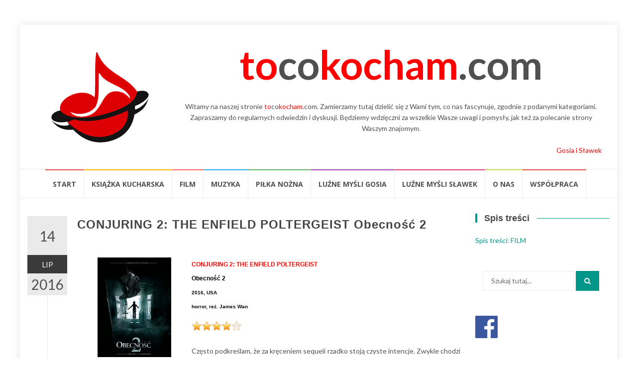

--- FILE ---
content_type: text/html; charset=UTF-8
request_url: http://tocokocham.com/2016/07/14/conjuring-2-the-enfield-poltergeist-obecnosc-2/
body_size: 22145
content:
<!DOCTYPE html>
<html lang="pl-PL">
<head>
<meta charset="UTF-8">
<meta name="viewport" content="width=device-width, initial-scale=1">
<link rel="profile" href="http://gmpg.org/xfn/11">
<link rel="pingback" href="http://tocokocham.com/xmlrpc.php">

<title>CONJURING 2: THE ENFIELD POLTERGEIST Obecność 2 &#8211; tocokocham.com</title>
	<script type="text/javascript">function theChampLoadEvent(e){var t=window.onload;if(typeof window.onload!="function"){window.onload=e}else{window.onload=function(){t();e()}}}</script>
		<script type="text/javascript">var theChampDefaultLang = 'pl_PL', theChampCloseIconPath = 'http://tocokocham.com/wp-content/plugins/super-socializer/images/close.png';</script>
		<script>var theChampSiteUrl = 'http://tocokocham.com', theChampVerified = 0, theChampEmailPopup = 0, heateorSsMoreSharePopupSearchText = 'Search';</script>
			<script> var theChampFBKey = '', theChampFBLang = 'pl_PL', theChampFbLikeMycred = 0, theChampSsga = 0, theChampCommentNotification = 0, theChampHeateorFcmRecentComments = 0, theChampFbIosLogin = 0; </script>
						<script type="text/javascript">var theChampFBCommentUrl = 'http://tocokocham.com/2016/07/14/conjuring-2-the-enfield-poltergeist-obecnosc-2/'; var theChampFBCommentColor = 'light'; var theChampFBCommentNumPosts = ''; var theChampFBCommentWidth = '100%'; var theChampFBCommentOrderby = 'social'; var theChampCommentingTabs = "wordpress,facebook,disqus", theChampGpCommentsUrl = 'http://tocokocham.com/2016/07/14/conjuring-2-the-enfield-poltergeist-obecnosc-2/', theChampDisqusShortname = '', theChampScEnabledTabs = 'wordpress,fb', theChampScLabel = 'Zostaw komentarz', theChampScTabLabels = {"wordpress":"Komentarze (0)","fb":"Facebook","disqus":"Disqus Comments"}, theChampGpCommentsWidth = 0, theChampCommentingId = 'respond'</script>
						<script> var theChampSharingAjaxUrl = 'http://tocokocham.com/wp-admin/admin-ajax.php', heateorSsFbMessengerAPI = 'https://www.facebook.com/dialog/send?app_id=595489497242932&display=popup&link=%encoded_post_url%&redirect_uri=%encoded_post_url%',heateorSsWhatsappShareAPI = 'web', heateorSsUrlCountFetched = [], heateorSsSharesText = 'Shares', heateorSsShareText = 'Share', theChampPluginIconPath = 'http://tocokocham.com/wp-content/plugins/super-socializer/images/logo.png', theChampSaveSharesLocally = 0, theChampHorizontalSharingCountEnable = 1, theChampVerticalSharingCountEnable = 0, theChampSharingOffset = -10, theChampCounterOffset = -10, theChampMobileStickySharingEnabled = 0, heateorSsCopyLinkMessage = "Link copied.";
		var heateorSsHorSharingShortUrl = "http://tocokocham.com/2016/07/14/conjuring-2-the-enfield-poltergeist-obecnosc-2/";var heateorSsVerticalSharingShortUrl = "http://tocokocham.com/2016/07/14/conjuring-2-the-enfield-poltergeist-obecnosc-2/";		</script>
			<style type="text/css">
						.the_champ_button_instagram span.the_champ_svg,a.the_champ_instagram span.the_champ_svg{background:radial-gradient(circle at 30% 107%,#fdf497 0,#fdf497 5%,#fd5949 45%,#d6249f 60%,#285aeb 90%)}
					.the_champ_horizontal_sharing .the_champ_svg,.heateor_ss_standard_follow_icons_container .the_champ_svg{
					color: #fff;
				border-width: 0px;
		border-style: solid;
		border-color: transparent;
	}
		.the_champ_horizontal_sharing .theChampTCBackground{
		color:#666;
	}
		.the_champ_horizontal_sharing span.the_champ_svg:hover,.heateor_ss_standard_follow_icons_container span.the_champ_svg:hover{
				border-color: transparent;
	}
		.the_champ_vertical_sharing span.the_champ_svg,.heateor_ss_floating_follow_icons_container span.the_champ_svg{
					color: #fff;
				border-width: 0px;
		border-style: solid;
		border-color: transparent;
	}
		.the_champ_vertical_sharing .theChampTCBackground{
		color:#666;
	}
		.the_champ_vertical_sharing span.the_champ_svg:hover,.heateor_ss_floating_follow_icons_container span.the_champ_svg:hover{
						border-color: transparent;
		}
				div.the_champ_horizontal_sharing .the_champ_square_count{display: block}
			@media screen and (max-width:783px){.the_champ_vertical_sharing{display:none!important}}</style>
	<meta name='robots' content='max-image-preview:large' />
	<style>img:is([sizes="auto" i], [sizes^="auto," i]) { contain-intrinsic-size: 3000px 1500px }</style>
	<link rel='dns-prefetch' href='//fonts.googleapis.com' />
<link rel="alternate" type="application/rss+xml" title="tocokocham.com &raquo; Kanał z wpisami" href="http://tocokocham.com/feed/" />
<link rel="alternate" type="application/rss+xml" title="tocokocham.com &raquo; Kanał z komentarzami" href="http://tocokocham.com/comments/feed/" />
<script type="text/javascript" id="wpp-js" src="http://tocokocham.com/wp-content/plugins/wordpress-popular-posts/assets/js/wpp.min.js?ver=7.3.1" data-sampling="0" data-sampling-rate="100" data-api-url="http://tocokocham.com/wp-json/wordpress-popular-posts" data-post-id="12409" data-token="c8d15b292a" data-lang="0" data-debug="0"></script>
<link rel="alternate" type="application/rss+xml" title="tocokocham.com &raquo; CONJURING 2: THE ENFIELD POLTERGEIST Obecność 2 Kanał z komentarzami" href="http://tocokocham.com/2016/07/14/conjuring-2-the-enfield-poltergeist-obecnosc-2/feed/" />
		<!-- This site uses the Google Analytics by MonsterInsights plugin v9.5.2 - Using Analytics tracking - https://www.monsterinsights.com/ -->
		<!-- Note: MonsterInsights is not currently configured on this site. The site owner needs to authenticate with Google Analytics in the MonsterInsights settings panel. -->
					<!-- No tracking code set -->
				<!-- / Google Analytics by MonsterInsights -->
		<script type="text/javascript">
/* <![CDATA[ */
window._wpemojiSettings = {"baseUrl":"https:\/\/s.w.org\/images\/core\/emoji\/16.0.1\/72x72\/","ext":".png","svgUrl":"https:\/\/s.w.org\/images\/core\/emoji\/16.0.1\/svg\/","svgExt":".svg","source":{"concatemoji":"http:\/\/tocokocham.com\/wp-includes\/js\/wp-emoji-release.min.js?ver=6.8.3"}};
/*! This file is auto-generated */
!function(s,n){var o,i,e;function c(e){try{var t={supportTests:e,timestamp:(new Date).valueOf()};sessionStorage.setItem(o,JSON.stringify(t))}catch(e){}}function p(e,t,n){e.clearRect(0,0,e.canvas.width,e.canvas.height),e.fillText(t,0,0);var t=new Uint32Array(e.getImageData(0,0,e.canvas.width,e.canvas.height).data),a=(e.clearRect(0,0,e.canvas.width,e.canvas.height),e.fillText(n,0,0),new Uint32Array(e.getImageData(0,0,e.canvas.width,e.canvas.height).data));return t.every(function(e,t){return e===a[t]})}function u(e,t){e.clearRect(0,0,e.canvas.width,e.canvas.height),e.fillText(t,0,0);for(var n=e.getImageData(16,16,1,1),a=0;a<n.data.length;a++)if(0!==n.data[a])return!1;return!0}function f(e,t,n,a){switch(t){case"flag":return n(e,"\ud83c\udff3\ufe0f\u200d\u26a7\ufe0f","\ud83c\udff3\ufe0f\u200b\u26a7\ufe0f")?!1:!n(e,"\ud83c\udde8\ud83c\uddf6","\ud83c\udde8\u200b\ud83c\uddf6")&&!n(e,"\ud83c\udff4\udb40\udc67\udb40\udc62\udb40\udc65\udb40\udc6e\udb40\udc67\udb40\udc7f","\ud83c\udff4\u200b\udb40\udc67\u200b\udb40\udc62\u200b\udb40\udc65\u200b\udb40\udc6e\u200b\udb40\udc67\u200b\udb40\udc7f");case"emoji":return!a(e,"\ud83e\udedf")}return!1}function g(e,t,n,a){var r="undefined"!=typeof WorkerGlobalScope&&self instanceof WorkerGlobalScope?new OffscreenCanvas(300,150):s.createElement("canvas"),o=r.getContext("2d",{willReadFrequently:!0}),i=(o.textBaseline="top",o.font="600 32px Arial",{});return e.forEach(function(e){i[e]=t(o,e,n,a)}),i}function t(e){var t=s.createElement("script");t.src=e,t.defer=!0,s.head.appendChild(t)}"undefined"!=typeof Promise&&(o="wpEmojiSettingsSupports",i=["flag","emoji"],n.supports={everything:!0,everythingExceptFlag:!0},e=new Promise(function(e){s.addEventListener("DOMContentLoaded",e,{once:!0})}),new Promise(function(t){var n=function(){try{var e=JSON.parse(sessionStorage.getItem(o));if("object"==typeof e&&"number"==typeof e.timestamp&&(new Date).valueOf()<e.timestamp+604800&&"object"==typeof e.supportTests)return e.supportTests}catch(e){}return null}();if(!n){if("undefined"!=typeof Worker&&"undefined"!=typeof OffscreenCanvas&&"undefined"!=typeof URL&&URL.createObjectURL&&"undefined"!=typeof Blob)try{var e="postMessage("+g.toString()+"("+[JSON.stringify(i),f.toString(),p.toString(),u.toString()].join(",")+"));",a=new Blob([e],{type:"text/javascript"}),r=new Worker(URL.createObjectURL(a),{name:"wpTestEmojiSupports"});return void(r.onmessage=function(e){c(n=e.data),r.terminate(),t(n)})}catch(e){}c(n=g(i,f,p,u))}t(n)}).then(function(e){for(var t in e)n.supports[t]=e[t],n.supports.everything=n.supports.everything&&n.supports[t],"flag"!==t&&(n.supports.everythingExceptFlag=n.supports.everythingExceptFlag&&n.supports[t]);n.supports.everythingExceptFlag=n.supports.everythingExceptFlag&&!n.supports.flag,n.DOMReady=!1,n.readyCallback=function(){n.DOMReady=!0}}).then(function(){return e}).then(function(){var e;n.supports.everything||(n.readyCallback(),(e=n.source||{}).concatemoji?t(e.concatemoji):e.wpemoji&&e.twemoji&&(t(e.twemoji),t(e.wpemoji)))}))}((window,document),window._wpemojiSettings);
/* ]]> */
</script>
<link rel='stylesheet' id='catwalker-css-css' href='http://tocokocham.com/wp-content/plugins/catwalker11111/catwalker.css?ver=6.8.3' type='text/css' media='all' />
<style id='wp-emoji-styles-inline-css' type='text/css'>

	img.wp-smiley, img.emoji {
		display: inline !important;
		border: none !important;
		box-shadow: none !important;
		height: 1em !important;
		width: 1em !important;
		margin: 0 0.07em !important;
		vertical-align: -0.1em !important;
		background: none !important;
		padding: 0 !important;
	}
</style>
<link rel='stylesheet' id='wp-block-library-css' href='http://tocokocham.com/wp-includes/css/dist/block-library/style.min.css?ver=6.8.3' type='text/css' media='all' />
<style id='classic-theme-styles-inline-css' type='text/css'>
/*! This file is auto-generated */
.wp-block-button__link{color:#fff;background-color:#32373c;border-radius:9999px;box-shadow:none;text-decoration:none;padding:calc(.667em + 2px) calc(1.333em + 2px);font-size:1.125em}.wp-block-file__button{background:#32373c;color:#fff;text-decoration:none}
</style>
<style id='global-styles-inline-css' type='text/css'>
:root{--wp--preset--aspect-ratio--square: 1;--wp--preset--aspect-ratio--4-3: 4/3;--wp--preset--aspect-ratio--3-4: 3/4;--wp--preset--aspect-ratio--3-2: 3/2;--wp--preset--aspect-ratio--2-3: 2/3;--wp--preset--aspect-ratio--16-9: 16/9;--wp--preset--aspect-ratio--9-16: 9/16;--wp--preset--color--black: #000000;--wp--preset--color--cyan-bluish-gray: #abb8c3;--wp--preset--color--white: #ffffff;--wp--preset--color--pale-pink: #f78da7;--wp--preset--color--vivid-red: #cf2e2e;--wp--preset--color--luminous-vivid-orange: #ff6900;--wp--preset--color--luminous-vivid-amber: #fcb900;--wp--preset--color--light-green-cyan: #7bdcb5;--wp--preset--color--vivid-green-cyan: #00d084;--wp--preset--color--pale-cyan-blue: #8ed1fc;--wp--preset--color--vivid-cyan-blue: #0693e3;--wp--preset--color--vivid-purple: #9b51e0;--wp--preset--gradient--vivid-cyan-blue-to-vivid-purple: linear-gradient(135deg,rgba(6,147,227,1) 0%,rgb(155,81,224) 100%);--wp--preset--gradient--light-green-cyan-to-vivid-green-cyan: linear-gradient(135deg,rgb(122,220,180) 0%,rgb(0,208,130) 100%);--wp--preset--gradient--luminous-vivid-amber-to-luminous-vivid-orange: linear-gradient(135deg,rgba(252,185,0,1) 0%,rgba(255,105,0,1) 100%);--wp--preset--gradient--luminous-vivid-orange-to-vivid-red: linear-gradient(135deg,rgba(255,105,0,1) 0%,rgb(207,46,46) 100%);--wp--preset--gradient--very-light-gray-to-cyan-bluish-gray: linear-gradient(135deg,rgb(238,238,238) 0%,rgb(169,184,195) 100%);--wp--preset--gradient--cool-to-warm-spectrum: linear-gradient(135deg,rgb(74,234,220) 0%,rgb(151,120,209) 20%,rgb(207,42,186) 40%,rgb(238,44,130) 60%,rgb(251,105,98) 80%,rgb(254,248,76) 100%);--wp--preset--gradient--blush-light-purple: linear-gradient(135deg,rgb(255,206,236) 0%,rgb(152,150,240) 100%);--wp--preset--gradient--blush-bordeaux: linear-gradient(135deg,rgb(254,205,165) 0%,rgb(254,45,45) 50%,rgb(107,0,62) 100%);--wp--preset--gradient--luminous-dusk: linear-gradient(135deg,rgb(255,203,112) 0%,rgb(199,81,192) 50%,rgb(65,88,208) 100%);--wp--preset--gradient--pale-ocean: linear-gradient(135deg,rgb(255,245,203) 0%,rgb(182,227,212) 50%,rgb(51,167,181) 100%);--wp--preset--gradient--electric-grass: linear-gradient(135deg,rgb(202,248,128) 0%,rgb(113,206,126) 100%);--wp--preset--gradient--midnight: linear-gradient(135deg,rgb(2,3,129) 0%,rgb(40,116,252) 100%);--wp--preset--font-size--small: 13px;--wp--preset--font-size--medium: 20px;--wp--preset--font-size--large: 36px;--wp--preset--font-size--x-large: 42px;--wp--preset--spacing--20: 0.44rem;--wp--preset--spacing--30: 0.67rem;--wp--preset--spacing--40: 1rem;--wp--preset--spacing--50: 1.5rem;--wp--preset--spacing--60: 2.25rem;--wp--preset--spacing--70: 3.38rem;--wp--preset--spacing--80: 5.06rem;--wp--preset--shadow--natural: 6px 6px 9px rgba(0, 0, 0, 0.2);--wp--preset--shadow--deep: 12px 12px 50px rgba(0, 0, 0, 0.4);--wp--preset--shadow--sharp: 6px 6px 0px rgba(0, 0, 0, 0.2);--wp--preset--shadow--outlined: 6px 6px 0px -3px rgba(255, 255, 255, 1), 6px 6px rgba(0, 0, 0, 1);--wp--preset--shadow--crisp: 6px 6px 0px rgba(0, 0, 0, 1);}:where(.is-layout-flex){gap: 0.5em;}:where(.is-layout-grid){gap: 0.5em;}body .is-layout-flex{display: flex;}.is-layout-flex{flex-wrap: wrap;align-items: center;}.is-layout-flex > :is(*, div){margin: 0;}body .is-layout-grid{display: grid;}.is-layout-grid > :is(*, div){margin: 0;}:where(.wp-block-columns.is-layout-flex){gap: 2em;}:where(.wp-block-columns.is-layout-grid){gap: 2em;}:where(.wp-block-post-template.is-layout-flex){gap: 1.25em;}:where(.wp-block-post-template.is-layout-grid){gap: 1.25em;}.has-black-color{color: var(--wp--preset--color--black) !important;}.has-cyan-bluish-gray-color{color: var(--wp--preset--color--cyan-bluish-gray) !important;}.has-white-color{color: var(--wp--preset--color--white) !important;}.has-pale-pink-color{color: var(--wp--preset--color--pale-pink) !important;}.has-vivid-red-color{color: var(--wp--preset--color--vivid-red) !important;}.has-luminous-vivid-orange-color{color: var(--wp--preset--color--luminous-vivid-orange) !important;}.has-luminous-vivid-amber-color{color: var(--wp--preset--color--luminous-vivid-amber) !important;}.has-light-green-cyan-color{color: var(--wp--preset--color--light-green-cyan) !important;}.has-vivid-green-cyan-color{color: var(--wp--preset--color--vivid-green-cyan) !important;}.has-pale-cyan-blue-color{color: var(--wp--preset--color--pale-cyan-blue) !important;}.has-vivid-cyan-blue-color{color: var(--wp--preset--color--vivid-cyan-blue) !important;}.has-vivid-purple-color{color: var(--wp--preset--color--vivid-purple) !important;}.has-black-background-color{background-color: var(--wp--preset--color--black) !important;}.has-cyan-bluish-gray-background-color{background-color: var(--wp--preset--color--cyan-bluish-gray) !important;}.has-white-background-color{background-color: var(--wp--preset--color--white) !important;}.has-pale-pink-background-color{background-color: var(--wp--preset--color--pale-pink) !important;}.has-vivid-red-background-color{background-color: var(--wp--preset--color--vivid-red) !important;}.has-luminous-vivid-orange-background-color{background-color: var(--wp--preset--color--luminous-vivid-orange) !important;}.has-luminous-vivid-amber-background-color{background-color: var(--wp--preset--color--luminous-vivid-amber) !important;}.has-light-green-cyan-background-color{background-color: var(--wp--preset--color--light-green-cyan) !important;}.has-vivid-green-cyan-background-color{background-color: var(--wp--preset--color--vivid-green-cyan) !important;}.has-pale-cyan-blue-background-color{background-color: var(--wp--preset--color--pale-cyan-blue) !important;}.has-vivid-cyan-blue-background-color{background-color: var(--wp--preset--color--vivid-cyan-blue) !important;}.has-vivid-purple-background-color{background-color: var(--wp--preset--color--vivid-purple) !important;}.has-black-border-color{border-color: var(--wp--preset--color--black) !important;}.has-cyan-bluish-gray-border-color{border-color: var(--wp--preset--color--cyan-bluish-gray) !important;}.has-white-border-color{border-color: var(--wp--preset--color--white) !important;}.has-pale-pink-border-color{border-color: var(--wp--preset--color--pale-pink) !important;}.has-vivid-red-border-color{border-color: var(--wp--preset--color--vivid-red) !important;}.has-luminous-vivid-orange-border-color{border-color: var(--wp--preset--color--luminous-vivid-orange) !important;}.has-luminous-vivid-amber-border-color{border-color: var(--wp--preset--color--luminous-vivid-amber) !important;}.has-light-green-cyan-border-color{border-color: var(--wp--preset--color--light-green-cyan) !important;}.has-vivid-green-cyan-border-color{border-color: var(--wp--preset--color--vivid-green-cyan) !important;}.has-pale-cyan-blue-border-color{border-color: var(--wp--preset--color--pale-cyan-blue) !important;}.has-vivid-cyan-blue-border-color{border-color: var(--wp--preset--color--vivid-cyan-blue) !important;}.has-vivid-purple-border-color{border-color: var(--wp--preset--color--vivid-purple) !important;}.has-vivid-cyan-blue-to-vivid-purple-gradient-background{background: var(--wp--preset--gradient--vivid-cyan-blue-to-vivid-purple) !important;}.has-light-green-cyan-to-vivid-green-cyan-gradient-background{background: var(--wp--preset--gradient--light-green-cyan-to-vivid-green-cyan) !important;}.has-luminous-vivid-amber-to-luminous-vivid-orange-gradient-background{background: var(--wp--preset--gradient--luminous-vivid-amber-to-luminous-vivid-orange) !important;}.has-luminous-vivid-orange-to-vivid-red-gradient-background{background: var(--wp--preset--gradient--luminous-vivid-orange-to-vivid-red) !important;}.has-very-light-gray-to-cyan-bluish-gray-gradient-background{background: var(--wp--preset--gradient--very-light-gray-to-cyan-bluish-gray) !important;}.has-cool-to-warm-spectrum-gradient-background{background: var(--wp--preset--gradient--cool-to-warm-spectrum) !important;}.has-blush-light-purple-gradient-background{background: var(--wp--preset--gradient--blush-light-purple) !important;}.has-blush-bordeaux-gradient-background{background: var(--wp--preset--gradient--blush-bordeaux) !important;}.has-luminous-dusk-gradient-background{background: var(--wp--preset--gradient--luminous-dusk) !important;}.has-pale-ocean-gradient-background{background: var(--wp--preset--gradient--pale-ocean) !important;}.has-electric-grass-gradient-background{background: var(--wp--preset--gradient--electric-grass) !important;}.has-midnight-gradient-background{background: var(--wp--preset--gradient--midnight) !important;}.has-small-font-size{font-size: var(--wp--preset--font-size--small) !important;}.has-medium-font-size{font-size: var(--wp--preset--font-size--medium) !important;}.has-large-font-size{font-size: var(--wp--preset--font-size--large) !important;}.has-x-large-font-size{font-size: var(--wp--preset--font-size--x-large) !important;}
:where(.wp-block-post-template.is-layout-flex){gap: 1.25em;}:where(.wp-block-post-template.is-layout-grid){gap: 1.25em;}
:where(.wp-block-columns.is-layout-flex){gap: 2em;}:where(.wp-block-columns.is-layout-grid){gap: 2em;}
:root :where(.wp-block-pullquote){font-size: 1.5em;line-height: 1.6;}
</style>
<link rel='stylesheet' id='cptch_stylesheet-css' href='http://tocokocham.com/wp-content/plugins/captcha/css/front_end_style.css?ver=4.2.7' type='text/css' media='all' />
<link rel='stylesheet' id='dashicons-css' href='http://tocokocham.com/wp-includes/css/dashicons.min.css?ver=6.8.3' type='text/css' media='all' />
<link rel='stylesheet' id='cptch_desktop_style-css' href='http://tocokocham.com/wp-content/plugins/captcha/css/desktop_style.css?ver=4.2.7' type='text/css' media='all' />
<link rel='stylesheet' id='contact-form-7-css' href='http://tocokocham.com/wp-content/plugins/contact-form-7/includes/css/styles.css?ver=6.0.6' type='text/css' media='all' />
<link rel='stylesheet' id='font-awesome-four-css' href='http://tocokocham.com/wp-content/plugins/font-awesome-4-menus/css/font-awesome.min.css?ver=4.7.0' type='text/css' media='all' />
<link rel='stylesheet' id='responsive-lightbox-nivo-css' href='http://tocokocham.com/wp-content/plugins/responsive-lightbox/assets/nivo/nivo-lightbox.min.css?ver=1.3.1' type='text/css' media='all' />
<link rel='stylesheet' id='responsive-lightbox-nivo-default-css' href='http://tocokocham.com/wp-content/plugins/responsive-lightbox/assets/nivo/themes/default/default.css?ver=1.3.1' type='text/css' media='all' />
<link rel='stylesheet' id='widgetopts-styles-css' href='http://tocokocham.com/wp-content/plugins/widget-options/assets/css/widget-options.css?ver=4.1.1' type='text/css' media='all' />
<link rel='stylesheet' id='wordpress-popular-posts-css-css' href='http://tocokocham.com/wp-content/plugins/wordpress-popular-posts/assets/css/wpp.css?ver=7.3.1' type='text/css' media='all' />
<link rel='stylesheet' id='islemag-bootstrap-css' href='http://tocokocham.com/wp-content/themes/islemag/css/bootstrap.min.css?ver=3.3.5' type='text/css' media='all' />
<link rel='stylesheet' id='islemag-style-css' href='http://tocokocham.com/wp-content/themes/islemag/style.css?ver=6.8.3' type='text/css' media='all' />
<link rel='stylesheet' id='islemag-fontawesome-css' href='http://tocokocham.com/wp-content/themes/islemag/css/font-awesome.min.css?ver=4.4.0' type='text/css' media='all' />
<link rel='stylesheet' id='islemag-fonts-css' href='//fonts.googleapis.com/css?family=Lato%3A400%2C700%7CRaleway%3A400%2C500%2C600%2C700%7COpen+Sans%3A400%2C700%2C600&#038;subset=latin%2Clatin-ext' type='text/css' media='all' />
<link rel='stylesheet' id='the_champ_frontend_css-css' href='http://tocokocham.com/wp-content/plugins/super-socializer/css/front.css?ver=7.14.3' type='text/css' media='all' />
<link rel='stylesheet' id='ffs-easyResponsiveTabs-css' href='http://tocokocham.com/wp-content/plugins/fruitful-shortcodes/includes/shortcodes/js/tabs/easy-responsive-tabs.css?ver=6.8.3' type='text/css' media='all' />
<link rel='stylesheet' id='ffs-fontawesome-css' href='http://tocokocham.com/wp-content/plugins/fruitful-shortcodes/includes/shortcodes/css/font-awesome.min.css?ver=6.8.3' type='text/css' media='all' />
<link rel='stylesheet' id='ffs-styles-css' href='http://tocokocham.com/wp-content/plugins/fruitful-shortcodes/includes/shortcodes/css/ffs_styles.css?ver=6.8.3' type='text/css' media='all' />
<script type="text/javascript" src="http://tocokocham.com/wp-includes/js/jquery/jquery.min.js?ver=3.7.1" id="jquery-core-js"></script>
<script type="text/javascript" src="http://tocokocham.com/wp-includes/js/jquery/jquery-migrate.min.js?ver=3.4.1" id="jquery-migrate-js"></script>
<script type="text/javascript" src="http://tocokocham.com/wp-content/plugins/responsive-lightbox/assets/nivo/nivo-lightbox.min.js?ver=1.3.1" id="responsive-lightbox-nivo-js"></script>
<script type="text/javascript" src="http://tocokocham.com/wp-includes/js/underscore.min.js?ver=1.13.7" id="underscore-js"></script>
<script type="text/javascript" src="http://tocokocham.com/wp-content/plugins/responsive-lightbox/assets/infinitescroll/infinite-scroll.pkgd.min.js?ver=4.0.1" id="responsive-lightbox-infinite-scroll-js"></script>
<script type="text/javascript" id="responsive-lightbox-js-before">
/* <![CDATA[ */
var rlArgs = {"script":"nivo","selector":"lightbox","customEvents":"","activeGalleries":true,"effect":"fade","clickOverlayToClose":true,"keyboardNav":true,"errorMessage":"The requested content cannot be loaded. Please try again later.","woocommerce_gallery":false,"ajaxurl":"http:\/\/tocokocham.com\/wp-admin\/admin-ajax.php","nonce":"7f50f32130","preview":false,"postId":12409,"scriptExtension":false};
/* ]]> */
</script>
<script type="text/javascript" src="http://tocokocham.com/wp-content/plugins/responsive-lightbox/js/front.js?ver=2.5.1" id="responsive-lightbox-js"></script>
<link rel="https://api.w.org/" href="http://tocokocham.com/wp-json/" /><link rel="alternate" title="JSON" type="application/json" href="http://tocokocham.com/wp-json/wp/v2/posts/12409" /><link rel="EditURI" type="application/rsd+xml" title="RSD" href="http://tocokocham.com/xmlrpc.php?rsd" />
<meta name="generator" content="WordPress 6.8.3" />
<link rel="canonical" href="http://tocokocham.com/2016/07/14/conjuring-2-the-enfield-poltergeist-obecnosc-2/" />
<link rel='shortlink' href='http://tocokocham.com/?p=12409' />
<link rel="alternate" title="oEmbed (JSON)" type="application/json+oembed" href="http://tocokocham.com/wp-json/oembed/1.0/embed?url=http%3A%2F%2Ftocokocham.com%2F2016%2F07%2F14%2Fconjuring-2-the-enfield-poltergeist-obecnosc-2%2F" />
<link rel="alternate" title="oEmbed (XML)" type="text/xml+oembed" href="http://tocokocham.com/wp-json/oembed/1.0/embed?url=http%3A%2F%2Ftocokocham.com%2F2016%2F07%2F14%2Fconjuring-2-the-enfield-poltergeist-obecnosc-2%2F&#038;format=xml" />
            <style id="wpp-loading-animation-styles">@-webkit-keyframes bgslide{from{background-position-x:0}to{background-position-x:-200%}}@keyframes bgslide{from{background-position-x:0}to{background-position-x:-200%}}.wpp-widget-block-placeholder,.wpp-shortcode-placeholder{margin:0 auto;width:60px;height:3px;background:#dd3737;background:linear-gradient(90deg,#dd3737 0%,#571313 10%,#dd3737 100%);background-size:200% auto;border-radius:3px;-webkit-animation:bgslide 1s infinite linear;animation:bgslide 1s infinite linear}</style>
            <link rel="icon" href="http://tocokocham.com/wp-content/uploads/2016/10/cropped-tocokocham_logo-3-1-32x32.png" sizes="32x32" />
<link rel="icon" href="http://tocokocham.com/wp-content/uploads/2016/10/cropped-tocokocham_logo-3-1-192x192.png" sizes="192x192" />
<link rel="apple-touch-icon" href="http://tocokocham.com/wp-content/uploads/2016/10/cropped-tocokocham_logo-3-1-180x180.png" />
<meta name="msapplication-TileImage" content="http://tocokocham.com/wp-content/uploads/2016/10/cropped-tocokocham_logo-3-1-270x270.png" />
<style type="text/css">.title-border span { color: #454545 }.post .entry-title, .post h1, .post h2, .post h3, .post h4, .post h5, .post h6, .post h1 a, .post h2 a, .post h3 a, .post h4 a, .post h5 a, .post h6 a { color: #454545 }.page-header h1 { color: #454545 }.sidebar .widget li a, .islemag-content-right, .islemag-content-right a, .post .entry-content, .post .entry-content p,
		 .post .entry-cats, .post .entry-cats a, .post .entry-comments.post .entry-separator, .post .entry-footer a,
		 .post .entry-footer span, .post .entry-footer .entry-cats, .post .entry-footer .entry-cats a, .author-content { color: ##454545}.islemag-top-container .entry-block .entry-overlay-meta .entry-title a { color: #ffffff }.islemag-top-container .entry-overlay-meta .entry-overlay-date { color: #ffffff }.islemag-top-container .entry-overlay-meta .entry-separator { color: #ffffff }.islemag-top-container .entry-overlay-meta > a { color: #ffffff }.home.blog .islemag-content-left .entry-title a, .blog-related-carousel .entry-title a { color: #454545 }.islemag-content-left .entry-meta, .islemag-content-left .blog-related-carousel .entry-content p,
		.islemag-content-left .blog-related-carousel .entry-cats .entry-label, .islemag-content-left .blog-related-carousel .entry-cats a,
		.islemag-content-left .blog-related-carousel > a, .islemag-content-left .blog-related-carousel .entry-footer > a { color: #454545 }.islemag-content-left .entry-meta .entry-separator { color: #454545 }.islemag-content-left .entry-meta a { color: #454545 }.islemag-content-left .islemag-template3 .col-sm-6 .entry-overlay p { color: #454545 }</style></head>

<body class="wp-singular post-template-default single single-post postid-12409 single-format-standard wp-custom-logo wp-theme-islemag group-blog">
    <div id="wrapper" class="boxed">

        <header id="header" class="site-header" role="banner">


            <div class="header-content clearfix">
                <div class="col-md-3 col-sm-3 col-xs-12 navbar-brand">
                    <a href="http://tocokocham.com/" class="custom-logo-link" rel="home"><img width="206" height="200" src="http://tocokocham.com/wp-content/uploads/2016/10/cropped-tocokocham_logo-3.png" class="custom-logo" alt="tocokocham.com" decoding="async" srcset="http://tocokocham.com/wp-content/uploads/2016/10/cropped-tocokocham_logo-3.png 206w, http://tocokocham.com/wp-content/uploads/2016/10/cropped-tocokocham_logo-3-110x107.png 110w" sizes="(max-width: 206px) 100vw, 206px" /></a><div class="header-logo-wrap text-header islemag_only_customizer"><h1 itemprop="headline" id="site-title" class="site-title"><a href="http://tocokocham.com/" title="tocokocham.com" rel="home">tocokocham.com</a></h1><p itemprop="description" id="site-description" class="site-description">To co kocham. Blog Gosi i Sławka</p></div>                </div>
            
                <div class="col-md-9 col-sm-9 col-xs-12 islemag-banner">
                    <div id="text-2" class="widget widget_text">			<div class="textwidget"><div style="font-size: 80px; text-align: center; font-weight: bold;"><a style="color: red;">to</a>co<a style="color: red;">kocham</a>.com</div>
</div>
		</div><div id="text-3" class="widget widget_text">			<div class="textwidget"><p><center>Witamy na&nbsp;naszej stronie <a style="color: red;">to</a>co<a style="color: red;">kocham</a>.com. Zamierzamy tutaj dzielić się z&nbsp;Wami tym, co&nbsp;nas fascynuje, zgodnie z&nbsp;podanymi kategoriami. Zapraszamy do&nbsp;regularnych odwiedzin i&nbsp;dyskusji. Będziemy wdzięczni za&nbsp;wszelkie Wasze uwagi i&nbsp;pomysły, jak też za&nbsp;polecanie strony Waszym znajomym.</center><br />
<a style="color: red;">Gosia i&nbsp;Sławek</a></p>
</div>
		</div>                </div>


            </div>

                        <div id="navbar" class="navbar ">
              <center><nav id="site-navigation" class="navigation main-navigation" role="navigation">
                <button class="menu-toggle">Menu</button>
                <a class="screen-reader-text skip-link" href="#content" title="Przejdź do treści">Przejdź do treści</a>
                <div class="menu-glowne-container"><ul id="primary-menu" class="nav-menu"><li id="menu-item-12497" class="menu-item menu-item-type-post_type menu-item-object-page menu-item-home menu-item-12497"><a href="http://tocokocham.com/">Start</a></li>
<li id="menu-item-12526" class="menu-item menu-item-type-taxonomy menu-item-object-category menu-item-12526"><a href="http://tocokocham.com/category/ksiazka-kucharska/">Książka kucharska</a></li>
<li id="menu-item-12503" class="menu-item menu-item-type-taxonomy menu-item-object-category current-post-ancestor current-menu-parent current-post-parent menu-item-12503"><a href="http://tocokocham.com/category/informacje/film/">Film</a></li>
<li id="menu-item-12504" class="menu-item menu-item-type-taxonomy menu-item-object-category menu-item-12504"><a href="http://tocokocham.com/category/informacje/muzyka/">Muzyka</a></li>
<li id="menu-item-12505" class="menu-item menu-item-type-taxonomy menu-item-object-category menu-item-12505"><a href="http://tocokocham.com/category/informacje/pilka-nozna/">Piłka nożna</a></li>
<li id="menu-item-12501" class="menu-item menu-item-type-taxonomy menu-item-object-category menu-item-12501"><a href="http://tocokocham.com/category/informacje/luzne-mysli-gosia/">Luźne myśli Gosia</a></li>
<li id="menu-item-12502" class="menu-item menu-item-type-taxonomy menu-item-object-category menu-item-12502"><a href="http://tocokocham.com/category/informacje/luzne-mysli-slawek/">Luźne myśli Sławek</a></li>
<li id="menu-item-12496" class="menu-item menu-item-type-post_type menu-item-object-page menu-item-12496"><a href="http://tocokocham.com/o-nas/">O nas</a></li>
<li id="menu-item-12495" class="menu-item menu-item-type-post_type menu-item-object-page menu-item-12495"><a href="http://tocokocham.com/wspolpraca/">Współpraca</a></li>
</ul></div>              </nav><!-- #site-navigation -->
            </div></center><!-- #navbar -->



        </header><!-- End #header -->

			<div id="content" class="site-content">

		<div id="primary" class="content-area">
			<div class="islemag-content-left col-md-9">
				<main id="main" class="site-main" role="main">

									
          <div class="row">
            <div class="col-md-12">

                <article id="post-12409" class="entry single post-12409 post type-post status-publish format-standard has-post-thumbnail hentry category-film">
                                    
                  <span class="entry-date">14<span>LIP</span>2016</span>
                                    <h2 class="entry-title">CONJURING 2: THE ENFIELD POLTERGEIST Obecność 2</h2>
                  <div class="entry-content">
                      <h1><span style="font-size: 12px;"><span style="font-size: 12px;"><span style="color: #ff0000;"><img fetchpriority="high" decoding="async" class="alignleft size-full wp-image-3234" style="width: 148px; height: 200px; margin: 5px 41px; float: left;" src="http://tocokocham.com/wp-content/uploads/2016/07/conjuring-2.jpg" alt="Conjuring 2 Enfield Poltergeist Obecność 2 recenzja" width="222" height="300" />CONJURING 2: THE ENFIELD POLTERGEIST</span></span><br />
<span style="color: #000000;"><span style="font-size: 10px;"><span style="font-size: 12px;">Obecność 2</span><br />
2016, USA<br />
horror, reż. James Wan</span><br />
<img decoding="async" class="size-full wp-image-3238" src="http://tocokocham.com/wp-content/uploads/2016/07/star1.png" alt="alt" width="20" height="20" /></span></span><span style="font-size: 12px;"><span style="color: #000000;"><img decoding="async" class="size-full wp-image-3238" src="http://tocokocham.com/wp-content/uploads/2016/07/star1.png" alt="alt" width="20" height="20" /></span></span><span style="font-size: 12px;"><span style="color: #000000;"><img decoding="async" class="size-full wp-image-3238" src="http://tocokocham.com/wp-content/uploads/2016/07/star1.png" alt="alt" width="20" height="20" /></span></span><span style="font-size: 12px;"><span style="color: #000000;"><img decoding="async" class="size-full wp-image-3238" src="http://tocokocham.com/wp-content/uploads/2016/07/star1.png" alt="alt" width="20" height="20" /></span></span><span style="font-size: 12px;"><span style="color: #000000;"><img decoding="async" class="size-full wp-image-3239" src="http://tocokocham.com/wp-content/uploads/2016/07/star0.png" alt="alt" width="20" height="20" /></span></span></h1>
<p>Często podkreślam, że&nbsp;za&nbsp;kręceniem sequeli rzadko stoją czyste intencje. Zwykle chodzi o&nbsp;zarobienie wielkiej kasy na&nbsp;znanym tytule, a&nbsp;nie&nbsp;realizację spójnej artystycznej wizji twórcy dzieła. Dlatego też często za&nbsp;sequel odpowiada inny reżyser. Jednak w&nbsp;przypadku Jamesa Wana, czołowego obecnie hollywoodzkiego dostawcy filmów grozy, sprawa ma&nbsp;się inaczej. Ten urodzony w&nbsp;Malezji specjalista od&nbsp;<strong>mrocznych horrorów</strong> wyrobił sobie taką pozycję, że&nbsp;każdy jego film zasługuje na&nbsp;szczególną uwagę. <span id="more-12409"></span> Skoro więc&nbsp;on&nbsp;sam firmuje drugą część <a href="http://tocokocham.com/spis-tresci-film/1507-conjuring-obecnosc"><em>Obecności,</em></a> jednego z&nbsp;lepszych horrorów ostatnich lat, nie&nbsp;można zwlekać z&nbsp;wizytą w&nbsp;kinie.<br />
W zasadzie fabuła nie&nbsp;ma&nbsp;tu&nbsp;większego znaczenia, bo&nbsp;jest do&nbsp;bólu klasyczna, dokładnie tak&nbsp;samo jak w&nbsp;jedynce, i&nbsp;tak&nbsp;samo oparta na&nbsp;faktach. Mamy więc&nbsp;nawiedzony dom i&nbsp;złośliwego ducha, tylko&nbsp;tym razem akcję umiejscowiono w&nbsp;Londynie. To&nbsp;tutaj udaje się para amerykańskich demonologów i&nbsp;łowców duchów, Lorraine i&nbsp;Ed Warrenowie, by&nbsp;stawić czoła demonowi i&nbsp;pomóc przestraszonej rodzinie. Początek nawiązuje do&nbsp;klasyki z&nbsp;Amityville i&nbsp;krótko wyjaśnia, kim są&nbsp;słynni detektywi zajmujący się zjawiskami paranormalnymi, więc&nbsp;bez&nbsp;problemu odnajdzie się tu&nbsp;ktoś nie&nbsp;znający poprzedniego filmu.<br />
W <em>Obecności 2</em> James Wan po&nbsp;raz kolejny pokazuje, jak powinien wyglądać <strong>rzetelnie zrealizowany</strong> współczesny horror. Kapitalnie oddany klimat lat <img loading="lazy" decoding="async" class="alignright size-full wp-image-3240" style="width: 206px; height: 206px; margin: 5px; float: right;" src="http://tocokocham.com/wp-content/uploads/2016/07/conjuring-2a.jpg" alt="Obecność 2 James Wan recenzja" width="300" height="300" />70., dopracowana scenografia i&nbsp;charakteryzacja, odpowiednio dobrana oprawa muzyczna, świetna gra aktorska (nie&nbsp;tylko&nbsp;Patrick Wilson i&nbsp;Vera Farmiga, ale&nbsp;przede wszystkim młodziutka Madison Wolfe &#8211; raz słodka i&nbsp;niewinna, za&nbsp;chwilę demoniczna, i&nbsp;w&nbsp;obu odsłonach bardzo przekonująca swą mimiką), wreszcie perfekcyjnie poprowdzona historia z&nbsp;dobrze oddanym kontrastem pomiędzy nauką a&nbsp;religią i, co&nbsp;najważniejsze, właściwym budowaniem napięcia. Innymi słowy: jest czego się bać &#8211; nawet jeśli spodziewamy się pewnych trików, i&nbsp;tak&nbsp;potrafią one wystraszyć widza. To&nbsp;zasługa odpowiedniej pracy kamery, doskonałego montażu i&nbsp;technicznej maestrii samego Wana, jego mistrzostwa w&nbsp;posługiwaniu się narracją i&nbsp;operowaniu dostępnymi <strong>rekwizytami </strong>kina grozy. Interesująca jest też konstrukcja filmu &#8211; mimo mrocznej atmosfery, która&nbsp;jest tutaj bardziej dopieszczona niż w&nbsp;jedynce, nie&nbsp;brakuje elementów na&nbsp;chwilę rozładowujących napięcie (humorystyczne dialogi, zaskakujące wykonanie piosenki Elvisa Presleya). Ten dystans do&nbsp;opowiadanej historii nie&nbsp;burzy jej klimatu.<br />
Oczywiście znajdą się pewne niedociągnięcia i&nbsp;dziury logiczne (mały wóz strażacki z&nbsp;wyjącą syreną jeździ nocą po&nbsp;korytarzu i&nbsp;nikt z&nbsp;domowników się nie&nbsp;budzi), ale&nbsp;żaden horror nie&nbsp;jest ich pozbawiony. Realizm opowieści kuleje przez&nbsp;momenty nieco przekombinowne, lecz&nbsp;nie&nbsp;są&nbsp;one na&nbsp;tyle uciążliwe, by&nbsp;znacząco zaniżać ocenę całości. Podobnie jak fakt, że&nbsp;w&nbsp;stosunku do&nbsp;jedynki obraz jest nieco wtórny, nie&nbsp;wnosi niczego nowego. Jednak co&nbsp;z&nbsp;tego, skoro straszy równie, lub nawet bardziej skutecznie? Przecież głównie o&nbsp;to&nbsp;chodzi w&nbsp;horrorach. Azjatycki mistrz nadal jest w&nbsp;wybornej formie, ale&nbsp;przy ewentualnej trzeciej odsłonie cyklu zalecałbym jednak pewne zmiany i&nbsp;odświeżenie formuły.</p>
<div style='clear:both'></div><div  class='the_champ_sharing_container the_champ_horizontal_sharing' data-super-socializer-href="http://tocokocham.com/2016/07/14/conjuring-2-the-enfield-poltergeist-obecnosc-2/"><div class='the_champ_sharing_title' style="font-weight:bold" >Udostępnij</div><div class="the_champ_sharing_ul"><a aria-label="Facebook" class="the_champ_facebook" href="https://www.facebook.com/sharer/sharer.php?u=http%3A%2F%2Ftocokocham.com%2F2016%2F07%2F14%2Fconjuring-2-the-enfield-poltergeist-obecnosc-2%2F" title="Facebook" rel="nofollow noopener" target="_blank" style="font-size:24px!important;box-shadow:none;display:inline-block;vertical-align:middle"><span class="the_champ_square_count the_champ_facebook_count">&nbsp;</span><span class="the_champ_svg" style="background-color:#0765FE;width:35px;height:35px;border-radius:999px;display:inline-block;opacity:1;float:left;font-size:24px;box-shadow:none;display:inline-block;font-size:16px;padding:0 4px;vertical-align:middle;background-repeat:repeat;overflow:hidden;padding:0;cursor:pointer;box-sizing:content-box"><svg style="display:block;border-radius:999px;" focusable="false" aria-hidden="true" xmlns="http://www.w3.org/2000/svg" width="100%" height="100%" viewBox="0 0 32 32"><path fill="#fff" d="M28 16c0-6.627-5.373-12-12-12S4 9.373 4 16c0 5.628 3.875 10.35 9.101 11.647v-7.98h-2.474V16H13.1v-1.58c0-4.085 1.849-5.978 5.859-5.978.76 0 2.072.15 2.608.298v3.325c-.283-.03-.775-.045-1.386-.045-1.967 0-2.728.745-2.728 2.683V16h3.92l-.673 3.667h-3.247v8.245C23.395 27.195 28 22.135 28 16Z"></path></svg></span></a><a aria-label="Twitter" class="the_champ_button_twitter" href="https://twitter.com/intent/tweet?text=CONJURING%202%3A%20THE%20ENFIELD%20POLTERGEIST%20Obecno%C5%9B%C4%87%202&url=http%3A%2F%2Ftocokocham.com%2F2016%2F07%2F14%2Fconjuring-2-the-enfield-poltergeist-obecnosc-2%2F" title="Twitter" rel="nofollow noopener" target="_blank" style="font-size:24px!important;box-shadow:none;display:inline-block;vertical-align:middle"><span class="the_champ_square_count the_champ_twitter_count">&nbsp;</span><span class="the_champ_svg the_champ_s__default the_champ_s_twitter" style="background-color:#55acee;width:35px;height:35px;border-radius:999px;display:inline-block;opacity:1;float:left;font-size:24px;box-shadow:none;display:inline-block;font-size:16px;padding:0 4px;vertical-align:middle;background-repeat:repeat;overflow:hidden;padding:0;cursor:pointer;box-sizing:content-box"><svg style="display:block;border-radius:999px;" focusable="false" aria-hidden="true" xmlns="http://www.w3.org/2000/svg" width="100%" height="100%" viewBox="-4 -4 39 39"><path d="M28 8.557a9.913 9.913 0 0 1-2.828.775 4.93 4.93 0 0 0 2.166-2.725 9.738 9.738 0 0 1-3.13 1.194 4.92 4.92 0 0 0-3.593-1.55 4.924 4.924 0 0 0-4.794 6.049c-4.09-.21-7.72-2.17-10.15-5.15a4.942 4.942 0 0 0-.665 2.477c0 1.71.87 3.214 2.19 4.1a4.968 4.968 0 0 1-2.23-.616v.06c0 2.39 1.7 4.38 3.952 4.83-.414.115-.85.174-1.297.174-.318 0-.626-.03-.928-.086a4.935 4.935 0 0 0 4.6 3.42 9.893 9.893 0 0 1-6.114 2.107c-.398 0-.79-.023-1.175-.068a13.953 13.953 0 0 0 7.55 2.213c9.056 0 14.01-7.507 14.01-14.013 0-.213-.005-.426-.015-.637.96-.695 1.795-1.56 2.455-2.55z" fill="#fff"></path></svg></span></a><a aria-label="Linkedin" class="the_champ_button_linkedin" href="https://www.linkedin.com/sharing/share-offsite/?url=http%3A%2F%2Ftocokocham.com%2F2016%2F07%2F14%2Fconjuring-2-the-enfield-poltergeist-obecnosc-2%2F" title="Linkedin" rel="nofollow noopener" target="_blank" style="font-size:24px!important;box-shadow:none;display:inline-block;vertical-align:middle"><span class="the_champ_square_count the_champ_linkedin_count">&nbsp;</span><span class="the_champ_svg the_champ_s__default the_champ_s_linkedin" style="background-color:#0077b5;width:35px;height:35px;border-radius:999px;display:inline-block;opacity:1;float:left;font-size:24px;box-shadow:none;display:inline-block;font-size:16px;padding:0 4px;vertical-align:middle;background-repeat:repeat;overflow:hidden;padding:0;cursor:pointer;box-sizing:content-box"><svg style="display:block;border-radius:999px;" focusable="false" aria-hidden="true" xmlns="http://www.w3.org/2000/svg" width="100%" height="100%" viewBox="0 0 32 32"><path d="M6.227 12.61h4.19v13.48h-4.19V12.61zm2.095-6.7a2.43 2.43 0 0 1 0 4.86c-1.344 0-2.428-1.09-2.428-2.43s1.084-2.43 2.428-2.43m4.72 6.7h4.02v1.84h.058c.56-1.058 1.927-2.176 3.965-2.176 4.238 0 5.02 2.792 5.02 6.42v7.395h-4.183v-6.56c0-1.564-.03-3.574-2.178-3.574-2.18 0-2.514 1.7-2.514 3.46v6.668h-4.187V12.61z" fill="#fff"></path></svg></span></a><a aria-label="Pinterest" class="the_champ_button_pinterest" href="http://tocokocham.com/2016/07/14/conjuring-2-the-enfield-poltergeist-obecnosc-2/" onclick="event.preventDefault();javascript:void((function(){var e=document.createElement('script');e.setAttribute('type','text/javascript');e.setAttribute('charset','UTF-8');e.setAttribute('src','//assets.pinterest.com/js/pinmarklet.js?r='+Math.random()*99999999);document.body.appendChild(e)})());" title="Pinterest" rel="noopener" style="font-size:24px!important;box-shadow:none;display:inline-block;vertical-align:middle"><span class="the_champ_square_count the_champ_pinterest_count">&nbsp;</span><span class="the_champ_svg the_champ_s__default the_champ_s_pinterest" style="background-color:#cc2329;width:35px;height:35px;border-radius:999px;display:inline-block;opacity:1;float:left;font-size:24px;box-shadow:none;display:inline-block;font-size:16px;padding:0 4px;vertical-align:middle;background-repeat:repeat;overflow:hidden;padding:0;cursor:pointer;box-sizing:content-box"><svg style="display:block;border-radius:999px;" focusable="false" aria-hidden="true" xmlns="http://www.w3.org/2000/svg" width="100%" height="100%" viewBox="-2 -2 35 35"><path fill="#fff" d="M16.539 4.5c-6.277 0-9.442 4.5-9.442 8.253 0 2.272.86 4.293 2.705 5.046.303.125.574.005.662-.33.061-.231.205-.816.27-1.06.088-.331.053-.447-.191-.736-.532-.627-.873-1.439-.873-2.591 0-3.338 2.498-6.327 6.505-6.327 3.548 0 5.497 2.168 5.497 5.062 0 3.81-1.686 7.025-4.188 7.025-1.382 0-2.416-1.142-2.085-2.545.397-1.674 1.166-3.48 1.166-4.689 0-1.081-.581-1.983-1.782-1.983-1.413 0-2.548 1.462-2.548 3.419 0 1.247.421 2.091.421 2.091l-1.699 7.199c-.505 2.137-.076 4.755-.039 5.019.021.158.223.196.314.077.13-.17 1.813-2.247 2.384-4.324.162-.587.929-3.631.929-3.631.46.876 1.801 1.646 3.227 1.646 4.247 0 7.128-3.871 7.128-9.053.003-3.918-3.317-7.568-8.361-7.568z"/></svg></span></a><a class="the_champ_more" title="More" rel="nofollow noopener" style="font-size:24px!important;border:0;box-shadow:none;display:inline-block!important;font-size:16px;padding:0 4px;vertical-align: middle;display:inline;" href="http://tocokocham.com/2016/07/14/conjuring-2-the-enfield-poltergeist-obecnosc-2/" onclick="event.preventDefault()"><span class="the_champ_square_count">&nbsp;</span><span class="the_champ_svg" style="background-color:#ee8e2d;width:35px;height:35px;border-radius:999px;display:inline-block!important;opacity:1;float:left;font-size:32px!important;box-shadow:none;display:inline-block;font-size:16px;padding:0 4px;vertical-align:middle;display:inline;background-repeat:repeat;overflow:hidden;padding:0;cursor:pointer;box-sizing:content-box;" onclick="theChampMoreSharingPopup(this, 'http://tocokocham.com/2016/07/14/conjuring-2-the-enfield-poltergeist-obecnosc-2/', 'CONJURING%202%3A%20THE%20ENFIELD%20POLTERGEIST%20Obecno%C5%9B%C4%87%202', '' )"><svg xmlns="http://www.w3.org/2000/svg" xmlns:xlink="http://www.w3.org/1999/xlink" viewBox="-.3 0 32 32" version="1.1" width="100%" height="100%" style="display:block;border-radius:999px;" xml:space="preserve"><g><path fill="#fff" d="M18 14V8h-4v6H8v4h6v6h4v-6h6v-4h-6z" fill-rule="evenodd"></path></g></svg></span></a><a style="font-size:24px!important;box-shadow:none;display:inline-block!important;font-size: 16px;padding: 0 4px;vertical-align:middle;display:inline;" class="theChampSharingRound"><span class="the_champ_square_count">&nbsp;</span><div style="width:35px;height:35px;border-radius:999px;margin-left:9px !important;" title="Total Shares" class="theChampSharing theChampTCBackground"></div></a></div></div><div style='clear:both'></div>                                        </div><!-- End .entry-content -->

                  <footer class="entry-footer clearfix">
                                      <span class="entry-cats">
                        <span class="entry-label">
                            <i class="fa fa-tag"></i> Kategorie:                        </span>
                        <a href="http://tocokocham.com/category/informacje/film/">Film</a>                    </span><!-- End .entry-tags -->
                    <span class="entry-separator">/</span>
                    <a href="#" class="entry-comments">Bez komentarzy</a>
                    <span class="entry-separator">/</span>
                    Autor:  <a href="http://tocokocham.com/author/slawek/" class="entry-author">Sławek</a>
                  </footer>

                                    <div class="about-author clearfix islemag_hide">
                      <h3 class="title-underblock custom">Post Author: <a href="http://tocokocham.com/author/slawek/">Sławek</a></h3>
                                            <div class="author-content">
                                                </div><!-- End .athor-content -->
                  </div><!-- End .about-author -->
                </article>

                                <h3 class="mb30 title-underblock custom blog-related-carousel-title islemag_hide ">Powiązane wpisy</h3>
                <div class="blog-related-carousel owl-carousel small-nav islemag_hide ">
                                        <article class="entry entry-box">
                          <div class="entry-media">
                            <div class="entry-media">
                              <figure>
                                <a href="http://tocokocham.com/2018/12/13/glass-castle-szklany-zamek/">
                                    <img class="owl-lazy" data-src="http://tocokocham.com/wp-content/uploads/2018/08/glass-castle-212x138.jpg" />                                </a>
                              </figure>
                            </div><!-- End .entry-media -->
                          </div><!-- End .entry-media -->

                          <div class="entry-content-wrapper">
                            <span class="entry-date">13<span>GRU</span>2018</span>
                                                                                    <h2 class="entry-title"><a href="http://tocokocham.com/2018/12/13/glass-castle-szklany-zamek/">GLASS CASTLE Szklany zamek</a></h2>
                                                        <div class="entry-content">
                              <p>GLASS CASTLE Szklany zamek 2017, USA dramat reż. Destin Daniel Cretton Kino rządzi się swoimi prawami - zwykle trafiają tam...</p>
                            </div><!-- End .entry-content -->
                          </div><!-- End .entry-content-wrapper -->

                          <footer class="entry-footer clearfix">
                                                            <span class="entry-cats">
                                  <span class="entry-label"><i class="fa fa-tag"></i></span>
                                  <a href="http://tocokocham.com/category/informacje/film/">Film</a>, <a href="http://tocokocham.com/category/informacje/">Informacje</a>                              </span><!-- End .entry-tags -->

                              <a href="http://tocokocham.com/2018/12/13/glass-castle-szklany-zamek/" class="entry-readmore text-right">Czytaj więcej<i class="fa fa-angle-right"></i></a>
                          </footer>
                        </article>
                                                <article class="entry entry-box">
                          <div class="entry-media">
                            <div class="entry-media">
                              <figure>
                                <a href="http://tocokocham.com/2018/12/05/hunter-killer-ocean-ognia/">
                                    <img class="owl-lazy" data-src="http://tocokocham.com/wp-content/uploads/2018/12/hunter-killer-241x138.jpg" />                                </a>
                              </figure>
                            </div><!-- End .entry-media -->
                          </div><!-- End .entry-media -->

                          <div class="entry-content-wrapper">
                            <span class="entry-date">05<span>GRU</span>2018</span>
                                                                                    <h2 class="entry-title"><a href="http://tocokocham.com/2018/12/05/hunter-killer-ocean-ognia/">HUNTER KILLER Ocean ognia</a></h2>
                                                        <div class="entry-content">
                              <p>HUNTER KILLER Ocean ognia 2018, USA thriller reż. Donovan Marsh Gerard Butler w pojedynkę ratujący prezydenta USA (Olimp w ogniu,...</p>
                            </div><!-- End .entry-content -->
                          </div><!-- End .entry-content-wrapper -->

                          <footer class="entry-footer clearfix">
                                                            <span class="entry-cats">
                                  <span class="entry-label"><i class="fa fa-tag"></i></span>
                                  <a href="http://tocokocham.com/category/informacje/film/">Film</a>, <a href="http://tocokocham.com/category/informacje/">Informacje</a>                              </span><!-- End .entry-tags -->

                              <a href="http://tocokocham.com/2018/12/05/hunter-killer-ocean-ognia/" class="entry-readmore text-right">Czytaj więcej<i class="fa fa-angle-right"></i></a>
                          </footer>
                        </article>
                                                <article class="entry entry-box">
                          <div class="entry-media">
                            <div class="entry-media">
                              <figure>
                                <a href="http://tocokocham.com/2018/11/26/predator/">
                                    <img class="owl-lazy" data-src="http://tocokocham.com/wp-content/uploads/2018/10/predator-213x138.jpg" />                                </a>
                              </figure>
                            </div><!-- End .entry-media -->
                          </div><!-- End .entry-media -->

                          <div class="entry-content-wrapper">
                            <span class="entry-date">26<span>LIS</span>2018</span>
                                                                                    <h2 class="entry-title"><a href="http://tocokocham.com/2018/11/26/predator/">PREDATOR</a></h2>
                                                        <div class="entry-content">
                              <p>PREDATOR Predator 2018, USA akcja, sci-fi reż. Shane Black Czasami nie rozumiem twórców filmowych. Ja wiem, że dzisiaj rządzi...</p>
                            </div><!-- End .entry-content -->
                          </div><!-- End .entry-content-wrapper -->

                          <footer class="entry-footer clearfix">
                                                            <span class="entry-cats">
                                  <span class="entry-label"><i class="fa fa-tag"></i></span>
                                  <a href="http://tocokocham.com/category/informacje/film/">Film</a>, <a href="http://tocokocham.com/category/informacje/">Informacje</a>                              </span><!-- End .entry-tags -->

                              <a href="http://tocokocham.com/2018/11/26/predator/" class="entry-readmore text-right">Czytaj więcej<i class="fa fa-angle-right"></i></a>
                          </footer>
                        </article>
                                                <article class="entry entry-box">
                          <div class="entry-media">
                            <div class="entry-media">
                              <figure>
                                <a href="http://tocokocham.com/2018/11/16/bohemian-rhapsody/">
                                    <img class="owl-lazy" data-src="http://tocokocham.com/wp-content/uploads/2018/11/bohemian-rhapsody-207x138.jpg" />                                </a>
                              </figure>
                            </div><!-- End .entry-media -->
                          </div><!-- End .entry-media -->

                          <div class="entry-content-wrapper">
                            <span class="entry-date">16<span>LIS</span>2018</span>
                                                                                    <h2 class="entry-title"><a href="http://tocokocham.com/2018/11/16/bohemian-rhapsody/">BOHEMIAN RHAPSODY</a></h2>
                                                        <div class="entry-content">
                              <p>BOHEMIAN RHAPSODY Bohemian Rhapsody 2018, USA biograficzny, muzyczny reż. Bryan Singer Będzie się działo... Na ekrany wszedł...</p>
                            </div><!-- End .entry-content -->
                          </div><!-- End .entry-content-wrapper -->

                          <footer class="entry-footer clearfix">
                                                            <span class="entry-cats">
                                  <span class="entry-label"><i class="fa fa-tag"></i></span>
                                  <a href="http://tocokocham.com/category/informacje/film/">Film</a>, <a href="http://tocokocham.com/category/informacje/">Informacje</a>                              </span><!-- End .entry-tags -->

                              <a href="http://tocokocham.com/2018/11/16/bohemian-rhapsody/" class="entry-readmore text-right">Czytaj więcej<i class="fa fa-angle-right"></i></a>
                          </footer>
                        </article>
                                                <article class="entry entry-box">
                          <div class="entry-media">
                            <div class="entry-media">
                              <figure>
                                <a href="http://tocokocham.com/2018/10/30/death-wish-zyczenie-smierci/">
                                    <img class="owl-lazy" data-src="http://tocokocham.com/wp-content/uploads/2018/10/death-wish-248x138.jpg" />                                </a>
                              </figure>
                            </div><!-- End .entry-media -->
                          </div><!-- End .entry-media -->

                          <div class="entry-content-wrapper">
                            <span class="entry-date">30<span>PAź</span>2018</span>
                                                                                    <h2 class="entry-title"><a href="http://tocokocham.com/2018/10/30/death-wish-zyczenie-smierci/">DEATH WISH Życzenie śmierci</a></h2>
                                                        <div class="entry-content">
                              <p>DEATH WISH Życzenie śmierci 2018, USA sensacyjny reż. Eli Roth Sięgając po ten tytuł miałem mieszane uczucia. Po co to komu?...</p>
                            </div><!-- End .entry-content -->
                          </div><!-- End .entry-content-wrapper -->

                          <footer class="entry-footer clearfix">
                                                            <span class="entry-cats">
                                  <span class="entry-label"><i class="fa fa-tag"></i></span>
                                  <a href="http://tocokocham.com/category/informacje/film/">Film</a>, <a href="http://tocokocham.com/category/informacje/">Informacje</a>                              </span><!-- End .entry-tags -->

                              <a href="http://tocokocham.com/2018/10/30/death-wish-zyczenie-smierci/" class="entry-readmore text-right">Czytaj więcej<i class="fa fa-angle-right"></i></a>
                          </footer>
                        </article>
                                        </div><!-- End .blog-related-carousel -->
            </div><!-- End .col-md-12 -->
          </div><!-- End .row -->
          <div class="mb20"></div><!-- space -->

					
	<div id="comments" class="comments-area">

		
		
			<div id="respond" class="comment-respond">
		<h3 id="reply-title" class="comment-reply-title">Dodaj komentarz <small><a rel="nofollow" id="cancel-comment-reply-link" href="/2016/07/14/conjuring-2-the-enfield-poltergeist-obecnosc-2/#respond" style="display:none;">Anuluj pisanie odpowiedzi</a></small></h3><form action="http://tocokocham.com/wp-comments-post.php" method="post" id="commentform" class="comment-form"><p class="comment-notes"><span id="email-notes">Twój adres e-mail nie zostanie opublikowany.</span> <span class="required-field-message">Wymagane pola są oznaczone <span class="required">*</span></span></p><div class="row"><div class="col-sm-4">
			  <div class="form-group">
				  <label for="author" class="input-desc">Nazwa<span class="required">*</span></label> <input id="author" class="form-control" placeholder="Nazwa" name="author" type="text" value="" size="30" aria-required='true' />
				 </div>
				</div>
<div class="col-sm-4">
			  <div class="form-group">
				 <label for="email" class="input-desc">E-mail<span class="required">*</span></label> <input id="email" class="form-control" placeholder="Twój E-mail" name="email" type="text" value="" size="30" aria-required='true' />
			  </div>
			 </div>
<div class="col-sm-4">
			  <div class="form-group">
			   <label for="url" class="input-desc">Strona Internetowa</label><input id="url" class="form-control" placeholder="Strona Internetowa" name="url" type="text" value="" size="30" />
			  </div>
			 </div>
<p class="comment-form-cookies-consent"><input id="wp-comment-cookies-consent" name="wp-comment-cookies-consent" type="checkbox" value="yes" /> <label for="wp-comment-cookies-consent">Zapamiętaj moje dane w tej przeglądarce podczas pisania kolejnych komentarzy.</label></p>
<p class="cptch_block"><span class="cptch_title">Potwierdź, że nie jesteś automatem:<span class="required"> </span></span><span class="cptch_wrap">
				<label class="cptch_label" for="cptch_input_76">
					<span class="cptch_span">cztery</span>
					<span class="cptch_span">&nbsp;&times;&nbsp;</span>
					<span class="cptch_span">5</span>
					<span class="cptch_span">&nbsp;=&nbsp;</span>
					<span class="cptch_span"><input id="cptch_input_76" class="cptch_input cptch_wp_comments" type="text" autocomplete="off" name="cptch_number" value="" maxlength="2" size="2" aria-required="true" required="required" style="margin-bottom:0;display:inline;font-size: 12px;width: 40px;" /></span>
					<input type="hidden" name="cptch_result" value="45yo" />
					<input type="hidden" name="cptch_time" value="1769471857" />
					<input type="hidden" name="cptch_form" value="wp_comments" />
				</label><span class="cptch_reload_button_wrap hide-if-no-js">
					<noscript>
						<style type="text/css">
							.hide-if-no-js {
								display: none !important;
							}
						</style>
					</noscript>
					<span class="cptch_reload_button dashicons dashicons-update"></span>
				</span></span></p></div><div class="form-group">
																<label for="comment" class="input-desc">Komentarz</label>
																<textarea class="form-control" id="comment" name="comment" aria-required="true" placeholder="Twoja Wiadomość"></textarea>
															</div><p class="form-submit"><input name="submit" type="submit" id="submit" class="btn btn-dark" value="Komentarz wpisu" /> <input type='hidden' name='comment_post_ID' value='12409' id='comment_post_ID' />
<input type='hidden' name='comment_parent' id='comment_parent' value='0' />
</p></form>	</div><!-- #respond -->
	
	</div><!-- #comments -->

				
				</main><!-- #main -->
			</div><!-- #primary -->
		</div><!-- #primary -->



<aside class="col-md-3 sidebar islemag-content-right " role="complementary">
	<div id="text-13" class="widget widget_text"><h3 class="title-border dkgreen title-bg-line"><span>Spis treści</span></h3>			<div class="textwidget"><p><a href="http://tocokocham.com/film-spis-tresci/">Spis treści: FILM</a></p>
</div>
		</div><div id="search-2" class="widget widget_search"><form class="navbar-form" role="search" action="http://tocokocham.com/">
		<span class="screen-reader-text">Szukaj:</span>
		<input type="search" id="s" name="s" class="form-control" placeholder="Szukaj tutaj..." title="Szukaj:">
		<button type="submit" title="Search"><i class="fa fa-search"></i></button>
</form>
</div><div id="text-5" class="widget widget_text">			<div class="textwidget"><p><a href="https://www.facebook.com/ToCoKochamBlogGosiISlawka/"><img src="http://tocokocham.com/wp-content/uploads/2016/11/fb-logo.jpg" alt="logo FB" width="45px" target="_blank" /></a></p>
</div>
		</div><div id="text-4" class="widget widget_text"><h3 class="title-border dkgreen title-bg-line"><span>Znajomi</span></h3>			<div class="textwidget"><div id="fb-root"></div>
<p><script>(function(d, s, id) {
  var js, fjs = d.getElementsByTagName(s)[0];
  if (d.getElementById(id)) return;
  js = d.createElement(s); js.id = id;
  js.src = "//connect.facebook.net/pl_PL/sdk.js#xfbml=1&version=v2.8&appId=1433436706962385";
  fjs.parentNode.insertBefore(js, fjs);
}(document, 'script', 'facebook-jssdk'));</script></p>
<p><center></p>
<div style="width: 90%;" class="fb-page" data-href="https://www.facebook.com/ToCoKochamBlogGosiISlawka" data-small-header="false" data-adapt-container-width="true" data-hide-cover="false" data-show-facepile="true">
<blockquote cite="https://www.facebook.com/ToCoKochamBlogGosiISlawka" class="fb-xfbml-parse-ignore"><p><a href="https://www.facebook.com/ToCoKochamBlogGosiISlawka">To&nbsp;co&nbsp;kocham. Blog Gosi i&nbsp;Sławka</a></p></blockquote>
</div>
<p></center></p>
</div>
		</div><div id="text-11" class="widget widget_text"><h3 class="title-border dkgreen title-bg-line"><span>Polecane</span></h3>			<div class="textwidget"><p><center><br />
><a href="http://www.olivea.com.pl/"><img alt="Olivea baner" src="http://www.olivea.com.pl/sites/default/files/olivea_logo_200.png" width="150px" target="_blank" /></a></br></br></p>
<p><a title="mytaste.pl" href="http://www.mytaste.pl" id="hr-mytaste.pl" target="_parent"> <img src="http://widget.mytaste.pl/blogcounter/image?image=red_s&blog_id=AlgHD" alt="mytaste.pl" border="0"> </a> <script type="text/javascript"> var hr_currentTime = new Date(); var hr_timestamp = Date.parse(hr_currentTime.getMonth() + 1 + "/" + hr_currentTime.getDate() + "/" + hr_currentTime.getFullYear()) / 1000; document.write('<scr'+'ipt type="text/javascript" 
src="http://widget.mytaste.pl/blogcounter.js?blog_id=AlgHD&timestamp=' + hr_timestamp +'"> </scr'+'ipt>'); </script> </a></p>
<p><a href="http://zmiksowani.pl" title="Mikser Kulinarny - przepisy kulinarne i wyszukiwarka przepisów" target="_blank"><img src="http://static.zmiksowani.pl/button/?src=banner-nowy-120x90-light.png&hash=7012ef0335aa2adbab58bd6d0702ba41" width="120" height="90" border="0" alt="Mikser Kulinarny - przepisy kulinarne i wyszukiwarka przepisów"/></a></p>
<p><a href="http://durszlak.pl/" title="Durszlak.pl - polskie blogi kulinarne"><img src="https://durszlak.pl/images/buttons/120x90-white.png?BCXx7CY3jux7NcAWa5XeMwzz" alt="blogi kulinarne" width="120" height="90" /></a><script data-source="BCXx7CY3jux7NcAWa5XeMwzz" data-widget="durszlak" data-subscriptions="false" data-cookbooks="false" data-search="false" src="//durszlak.pl:80/assets/durszlak.js" async></script></p>
<p><!-- kod zBLOGowani.pl --></p>
<div style="text-align: center;margin: 0;padding: 0">
    <a target="_blank" href="http://zblogowani.pl/" title="Sprawdź serwis zBLOGowani.pl!"><img src="//zblogowani.pl/code/160x50/silver/328814/btn.png" alt="zBLOGowani.pl"></a> </div>
<p><!-- koniec kodu zBLOGowani.pl --></p>
<p><a title="Targ Smaku - najlepsze przepisy kulinarne" href="http://targsmaku.pl" target="_blank"><img width="100" height="90" src="http://targsmaku.pl/widget/small/style3/WrpRD4s52wjQMDQixOq3V4gHzriIZDBu/banner.png" border="0"></a></p>
<p><a href="http://katalogsmakow.pl" target="_blank" title="Katalog Smaków - Przepisy kulinarne na każdą okazję i wyszukiwarka przepisów"><img src="http://widget.katalogsmakow.pl/baner/katalogsmakow-125-white.jpg" alt="Katalog Smaków - Przepisy kulinarne na każdą okazję i wyszukiwarka przepisów" /></a></p>
<p></center></p>
</div>
		</div></aside><!-- #secondary -->
		</div><!-- #content -->

        <footer id="footer" class="footer-inverse" role="contentinfo">
            <div id="footer-inner">
                <div class="container">
                    <div class="row">

						<div class="col-md-2 col-sm-12">
							<a class="islemag-footer-logo" href="http://tocokocham.com/"><img src="http://tocokocham.com/wp-content/uploads/2016/10/cropped-tocokocham_logo-3-1.png" alt="tocokocham.com"></a>							<div class="footer-social-icons">
							<a href="https://www.facebook.com/ToCoKochamBlogGosiISlawka/" target="_blank" class="footer-social-icon"><i class="fa none"></i></a>							</div><!-- .footer-social-icons -->
						</div><!-- .col-md-3.col-sm-6 -->

                                                        <div itemscope itemtype="http://schema.org/WPSideBar" class="col-md-4 col-sm-12" id="sidebar-widgets-area-1" aria-label="Obszar Widgetów 1">
                                    
		<div id="recent-posts-2" class="widget widget_recent_entries">
		<h3 class="widget-title">Ostatnie wpisy</h3>
		<ul>
											<li>
					<a href="http://tocokocham.com/2026/01/15/puchar-krola-real-madryt-wyeliminowany-przez-drugoligowca/">Puchar Króla &#8211; Real Madryt wyeliminowany przez&nbsp;drugoligowca</a>
									</li>
											<li>
					<a href="http://tocokocham.com/2026/01/13/alvaro-arbeloa-zastepuje-xabiego-alonso-w-realu-madryt/">Alvaro Arbeloa zastępuje Xabiego Alonso w&nbsp;Realu Madryt</a>
									</li>
											<li>
					<a href="http://tocokocham.com/2026/01/12/barcelona-z-superpucharem-hiszpanii/">Barcelona z&nbsp;Superpucharem Hiszpanii</a>
									</li>
											<li>
					<a href="http://tocokocham.com/2026/01/09/madryckie-derby-dla-realu/">Madryckie derby dla Realu</a>
									</li>
											<li>
					<a href="http://tocokocham.com/2025/12/20/xabi-alonso-za-i-przeciw/">Xabi Alonso &#8211; za&nbsp;i&nbsp;przeciw</a>
									</li>
											<li>
					<a href="http://tocokocham.com/2025/11/14/primal-fear-domination-2025/">PRIMAL FEAR Domination 2025</a>
									</li>
											<li>
					<a href="http://tocokocham.com/2025/10/30/joe-bonamassa-breakthrough-2025/">JOE BONAMASSA Breakthrough 2025</a>
									</li>
											<li>
					<a href="http://tocokocham.com/2025/10/27/real-madryt-lepszy-od-barcelony-w-hiszpanskim-klasyku/">Real Madryt lepszy od&nbsp;Barcelony w&nbsp;hiszpańskim Klasyku</a>
									</li>
											<li>
					<a href="http://tocokocham.com/2025/10/24/paradise-lost-ascension-2025/">PARADISE LOST Ascension 2025</a>
									</li>
											<li>
					<a href="http://tocokocham.com/2025/09/27/real-upokorzony-w-derbach-madrytu/">Real upokorzony w&nbsp;derbach Madrytu</a>
									</li>
					</ul>

		</div>                                </div>
                                                        <div itemscope itemtype="http://schema.org/WPSideBar" role="complementary" id="sidebar-widgets-area-2" class="col-md-3 col-sm-12" aria-label="Obszar Widgetów 2">
                                    <div id="categories-2" class="widget widget_categories"><h3 class="widget-title">Kategorie</h3><form action="http://tocokocham.com" method="get"><label class="screen-reader-text" for="cat">Kategorie</label><select  name='cat' id='cat' class='postform'>
	<option value='-1'>Wybierz kategorię</option>
	<option class="level-0" value="2">Informacje</option>
	<option class="level-1" value="6">&nbsp;&nbsp;&nbsp;Film</option>
	<option class="level-1" value="19">&nbsp;&nbsp;&nbsp;Luźne myśli Gosia</option>
	<option class="level-1" value="4">&nbsp;&nbsp;&nbsp;Luźne myśli Sławek</option>
	<option class="level-1" value="13">&nbsp;&nbsp;&nbsp;Muzyka</option>
	<option class="level-1" value="7">&nbsp;&nbsp;&nbsp;Piłka nożna</option>
	<option class="level-0" value="3">Książka kucharska</option>
	<option class="level-1" value="165">&nbsp;&nbsp;&nbsp;Dieta dr Dąbrowskiej</option>
	<option class="level-2" value="167">&nbsp;&nbsp;&nbsp;&nbsp;&nbsp;&nbsp;Gorące dania</option>
	<option class="level-2" value="168">&nbsp;&nbsp;&nbsp;&nbsp;&nbsp;&nbsp;Sałatki i surówki</option>
	<option class="level-2" value="169">&nbsp;&nbsp;&nbsp;&nbsp;&nbsp;&nbsp;Zupy</option>
	<option class="level-1" value="17">&nbsp;&nbsp;&nbsp;Domowa spiżarnia</option>
	<option class="level-1" value="8">&nbsp;&nbsp;&nbsp;Galeria przekąsek</option>
	<option class="level-2" value="32">&nbsp;&nbsp;&nbsp;&nbsp;&nbsp;&nbsp;Finger food</option>
	<option class="level-2" value="33">&nbsp;&nbsp;&nbsp;&nbsp;&nbsp;&nbsp;Sery</option>
	<option class="level-1" value="22">&nbsp;&nbsp;&nbsp;Grill</option>
	<option class="level-2" value="87">&nbsp;&nbsp;&nbsp;&nbsp;&nbsp;&nbsp;Wokół grilla</option>
	<option class="level-1" value="14">&nbsp;&nbsp;&nbsp;Jarski zakątek</option>
	<option class="level-1" value="84">&nbsp;&nbsp;&nbsp;Królestwo wegan</option>
	<option class="level-1" value="23">&nbsp;&nbsp;&nbsp;Kuchnie świata</option>
	<option class="level-2" value="92">&nbsp;&nbsp;&nbsp;&nbsp;&nbsp;&nbsp;Amerykańska</option>
	<option class="level-2" value="93">&nbsp;&nbsp;&nbsp;&nbsp;&nbsp;&nbsp;Angielska</option>
	<option class="level-2" value="94">&nbsp;&nbsp;&nbsp;&nbsp;&nbsp;&nbsp;Austriacka i niemiecka</option>
	<option class="level-2" value="95">&nbsp;&nbsp;&nbsp;&nbsp;&nbsp;&nbsp;Bałkańska i turecka</option>
	<option class="level-2" value="96">&nbsp;&nbsp;&nbsp;&nbsp;&nbsp;&nbsp;Francuska</option>
	<option class="level-2" value="164">&nbsp;&nbsp;&nbsp;&nbsp;&nbsp;&nbsp;Fusion</option>
	<option class="level-2" value="97">&nbsp;&nbsp;&nbsp;&nbsp;&nbsp;&nbsp;Grecka</option>
	<option class="level-2" value="98">&nbsp;&nbsp;&nbsp;&nbsp;&nbsp;&nbsp;Hiszpańska</option>
	<option class="level-2" value="163">&nbsp;&nbsp;&nbsp;&nbsp;&nbsp;&nbsp;Japońska</option>
	<option class="level-2" value="99">&nbsp;&nbsp;&nbsp;&nbsp;&nbsp;&nbsp;Meksykańska</option>
	<option class="level-2" value="100">&nbsp;&nbsp;&nbsp;&nbsp;&nbsp;&nbsp;Orientalna i japońska</option>
	<option class="level-2" value="101">&nbsp;&nbsp;&nbsp;&nbsp;&nbsp;&nbsp;Polska</option>
	<option class="level-2" value="102">&nbsp;&nbsp;&nbsp;&nbsp;&nbsp;&nbsp;Rosyjska</option>
	<option class="level-2" value="103">&nbsp;&nbsp;&nbsp;&nbsp;&nbsp;&nbsp;Węgierska</option>
	<option class="level-2" value="104">&nbsp;&nbsp;&nbsp;&nbsp;&nbsp;&nbsp;Włoska</option>
	<option class="level-1" value="20">&nbsp;&nbsp;&nbsp;Mączne rozmaitości</option>
	<option class="level-2" value="55">&nbsp;&nbsp;&nbsp;&nbsp;&nbsp;&nbsp;Naleśniki</option>
	<option class="level-2" value="56">&nbsp;&nbsp;&nbsp;&nbsp;&nbsp;&nbsp;Pierogi</option>
	<option class="level-2" value="57">&nbsp;&nbsp;&nbsp;&nbsp;&nbsp;&nbsp;Placki i racuchy</option>
	<option class="level-1" value="15">&nbsp;&nbsp;&nbsp;Makaronowy raj</option>
	<option class="level-1" value="79">&nbsp;&nbsp;&nbsp;Menu bez glutenu</option>
	<option class="level-2" value="83">&nbsp;&nbsp;&nbsp;&nbsp;&nbsp;&nbsp;Bezgluten bez jajek</option>
	<option class="level-2" value="80">&nbsp;&nbsp;&nbsp;&nbsp;&nbsp;&nbsp;Bezgluten na ciepło</option>
	<option class="level-2" value="82">&nbsp;&nbsp;&nbsp;&nbsp;&nbsp;&nbsp;Bezgluten na słodko</option>
	<option class="level-2" value="81">&nbsp;&nbsp;&nbsp;&nbsp;&nbsp;&nbsp;Bezgluten na zimno</option>
	<option class="level-1" value="10">&nbsp;&nbsp;&nbsp;Mięsny zagajnik</option>
	<option class="level-2" value="40">&nbsp;&nbsp;&nbsp;&nbsp;&nbsp;&nbsp;Cielęcina</option>
	<option class="level-2" value="41">&nbsp;&nbsp;&nbsp;&nbsp;&nbsp;&nbsp;Dziczyzna</option>
	<option class="level-2" value="42">&nbsp;&nbsp;&nbsp;&nbsp;&nbsp;&nbsp;Indyk</option>
	<option class="level-2" value="43">&nbsp;&nbsp;&nbsp;&nbsp;&nbsp;&nbsp;Kaczka, królik, gęś</option>
	<option class="level-2" value="44">&nbsp;&nbsp;&nbsp;&nbsp;&nbsp;&nbsp;Kurczak</option>
	<option class="level-2" value="45">&nbsp;&nbsp;&nbsp;&nbsp;&nbsp;&nbsp;Wieprzowina</option>
	<option class="level-2" value="46">&nbsp;&nbsp;&nbsp;&nbsp;&nbsp;&nbsp;Wołowina</option>
	<option class="level-1" value="24">&nbsp;&nbsp;&nbsp;Nalewki i napoje</option>
	<option class="level-2" value="85">&nbsp;&nbsp;&nbsp;&nbsp;&nbsp;&nbsp;Bezalkoholowe</option>
	<option class="level-2" value="86">&nbsp;&nbsp;&nbsp;&nbsp;&nbsp;&nbsp;Drinki</option>
	<option class="level-1" value="26">&nbsp;&nbsp;&nbsp;Nasza kasza</option>
	<option class="level-1" value="25">&nbsp;&nbsp;&nbsp;Obiadowa pora</option>
	<option class="level-2" value="58">&nbsp;&nbsp;&nbsp;&nbsp;&nbsp;&nbsp;Grzyby</option>
	<option class="level-2" value="59">&nbsp;&nbsp;&nbsp;&nbsp;&nbsp;&nbsp;Gulasze</option>
	<option class="level-2" value="60">&nbsp;&nbsp;&nbsp;&nbsp;&nbsp;&nbsp;Kotlety</option>
	<option class="level-2" value="61">&nbsp;&nbsp;&nbsp;&nbsp;&nbsp;&nbsp;Pieczyste</option>
	<option class="level-2" value="62">&nbsp;&nbsp;&nbsp;&nbsp;&nbsp;&nbsp;Rolady</option>
	<option class="level-2" value="63">&nbsp;&nbsp;&nbsp;&nbsp;&nbsp;&nbsp;Tarty słone</option>
	<option class="level-2" value="64">&nbsp;&nbsp;&nbsp;&nbsp;&nbsp;&nbsp;Zapiekanki</option>
	<option class="level-1" value="21">&nbsp;&nbsp;&nbsp;Piekarenka</option>
	<option class="level-1" value="11">&nbsp;&nbsp;&nbsp;Rybny akwen</option>
	<option class="level-2" value="48">&nbsp;&nbsp;&nbsp;&nbsp;&nbsp;&nbsp;Dorsz</option>
	<option class="level-2" value="49">&nbsp;&nbsp;&nbsp;&nbsp;&nbsp;&nbsp;Łosoś</option>
	<option class="level-2" value="50">&nbsp;&nbsp;&nbsp;&nbsp;&nbsp;&nbsp;Makrela, mintaj, morszczuk</option>
	<option class="level-2" value="47">&nbsp;&nbsp;&nbsp;&nbsp;&nbsp;&nbsp;Owoce morza</option>
	<option class="level-2" value="51">&nbsp;&nbsp;&nbsp;&nbsp;&nbsp;&nbsp;Pstrąg</option>
	<option class="level-2" value="52">&nbsp;&nbsp;&nbsp;&nbsp;&nbsp;&nbsp;Sandacz, sola, sum</option>
	<option class="level-2" value="53">&nbsp;&nbsp;&nbsp;&nbsp;&nbsp;&nbsp;Śledź</option>
	<option class="level-2" value="54">&nbsp;&nbsp;&nbsp;&nbsp;&nbsp;&nbsp;Tuńczyk</option>
	<option class="level-1" value="27">&nbsp;&nbsp;&nbsp;Ryżowe pole</option>
	<option class="level-1" value="5">&nbsp;&nbsp;&nbsp;Sałatkowy ogród</option>
	<option class="level-2" value="34">&nbsp;&nbsp;&nbsp;&nbsp;&nbsp;&nbsp;Obiadowe sałatki</option>
	<option class="level-2" value="35">&nbsp;&nbsp;&nbsp;&nbsp;&nbsp;&nbsp;Sałatki imprezowe</option>
	<option class="level-1" value="12">&nbsp;&nbsp;&nbsp;Słodka wyspa</option>
	<option class="level-2" value="65">&nbsp;&nbsp;&nbsp;&nbsp;&nbsp;&nbsp;Babki i babeczki</option>
	<option class="level-2" value="66">&nbsp;&nbsp;&nbsp;&nbsp;&nbsp;&nbsp;Bezy</option>
	<option class="level-2" value="67">&nbsp;&nbsp;&nbsp;&nbsp;&nbsp;&nbsp;Ciasta</option>
	<option class="level-2" value="68">&nbsp;&nbsp;&nbsp;&nbsp;&nbsp;&nbsp;Ciasteczka</option>
	<option class="level-2" value="69">&nbsp;&nbsp;&nbsp;&nbsp;&nbsp;&nbsp;Czekolada</option>
	<option class="level-2" value="70">&nbsp;&nbsp;&nbsp;&nbsp;&nbsp;&nbsp;Desery</option>
	<option class="level-2" value="71">&nbsp;&nbsp;&nbsp;&nbsp;&nbsp;&nbsp;Drożdżowe</option>
	<option class="level-2" value="72">&nbsp;&nbsp;&nbsp;&nbsp;&nbsp;&nbsp;Mazurki</option>
	<option class="level-2" value="73">&nbsp;&nbsp;&nbsp;&nbsp;&nbsp;&nbsp;Miodowniki i pierniki</option>
	<option class="level-2" value="74">&nbsp;&nbsp;&nbsp;&nbsp;&nbsp;&nbsp;Serniki</option>
	<option class="level-2" value="75">&nbsp;&nbsp;&nbsp;&nbsp;&nbsp;&nbsp;Szarlotki</option>
	<option class="level-2" value="76">&nbsp;&nbsp;&nbsp;&nbsp;&nbsp;&nbsp;Tarty słodkie</option>
	<option class="level-2" value="77">&nbsp;&nbsp;&nbsp;&nbsp;&nbsp;&nbsp;Torty</option>
	<option class="level-1" value="16">&nbsp;&nbsp;&nbsp;Śniadaniowy bufet</option>
	<option class="level-2" value="29">&nbsp;&nbsp;&nbsp;&nbsp;&nbsp;&nbsp;Jajka</option>
	<option class="level-2" value="30">&nbsp;&nbsp;&nbsp;&nbsp;&nbsp;&nbsp;Kanapki</option>
	<option class="level-2" value="31">&nbsp;&nbsp;&nbsp;&nbsp;&nbsp;&nbsp;Pasztety i pieczenie</option>
	<option class="level-1" value="78">&nbsp;&nbsp;&nbsp;Superfood</option>
	<option class="level-1" value="9">&nbsp;&nbsp;&nbsp;Świat zup i sosów</option>
	<option class="level-2" value="36">&nbsp;&nbsp;&nbsp;&nbsp;&nbsp;&nbsp;Chłodniki</option>
	<option class="level-2" value="37">&nbsp;&nbsp;&nbsp;&nbsp;&nbsp;&nbsp;Słodkie zupy</option>
	<option class="level-2" value="39">&nbsp;&nbsp;&nbsp;&nbsp;&nbsp;&nbsp;Sosy</option>
	<option class="level-2" value="38">&nbsp;&nbsp;&nbsp;&nbsp;&nbsp;&nbsp;Zupy kremy</option>
	<option class="level-1" value="89">&nbsp;&nbsp;&nbsp;Sylwester i Karnawał</option>
	<option class="level-1" value="90">&nbsp;&nbsp;&nbsp;Tłusty Czwartek</option>
	<option class="level-1" value="105">&nbsp;&nbsp;&nbsp;Warzywnie i owocowo</option>
	<option class="level-2" value="106">&nbsp;&nbsp;&nbsp;&nbsp;&nbsp;&nbsp;A ananas</option>
	<option class="level-2" value="107">&nbsp;&nbsp;&nbsp;&nbsp;&nbsp;&nbsp;A arbuz</option>
	<option class="level-2" value="166">&nbsp;&nbsp;&nbsp;&nbsp;&nbsp;&nbsp;A aronia</option>
	<option class="level-2" value="108">&nbsp;&nbsp;&nbsp;&nbsp;&nbsp;&nbsp;A awokado</option>
	<option class="level-2" value="109">&nbsp;&nbsp;&nbsp;&nbsp;&nbsp;&nbsp;B bakłażan</option>
	<option class="level-2" value="110">&nbsp;&nbsp;&nbsp;&nbsp;&nbsp;&nbsp;B banany</option>
	<option class="level-2" value="111">&nbsp;&nbsp;&nbsp;&nbsp;&nbsp;&nbsp;B bataty</option>
	<option class="level-2" value="113">&nbsp;&nbsp;&nbsp;&nbsp;&nbsp;&nbsp;B bób</option>
	<option class="level-2" value="112">&nbsp;&nbsp;&nbsp;&nbsp;&nbsp;&nbsp;B borówki</option>
	<option class="level-2" value="114">&nbsp;&nbsp;&nbsp;&nbsp;&nbsp;&nbsp;B brokuł</option>
	<option class="level-2" value="115">&nbsp;&nbsp;&nbsp;&nbsp;&nbsp;&nbsp;B brukselka</option>
	<option class="level-2" value="116">&nbsp;&nbsp;&nbsp;&nbsp;&nbsp;&nbsp;B brzoskwinie</option>
	<option class="level-2" value="117">&nbsp;&nbsp;&nbsp;&nbsp;&nbsp;&nbsp;B buraczki</option>
	<option class="level-2" value="118">&nbsp;&nbsp;&nbsp;&nbsp;&nbsp;&nbsp;C cebula</option>
	<option class="level-2" value="119">&nbsp;&nbsp;&nbsp;&nbsp;&nbsp;&nbsp;C cieciorka</option>
	<option class="level-2" value="120">&nbsp;&nbsp;&nbsp;&nbsp;&nbsp;&nbsp;C cukinia</option>
	<option class="level-2" value="121">&nbsp;&nbsp;&nbsp;&nbsp;&nbsp;&nbsp;C cykoria</option>
	<option class="level-2" value="122">&nbsp;&nbsp;&nbsp;&nbsp;&nbsp;&nbsp;D dynia</option>
	<option class="level-2" value="123">&nbsp;&nbsp;&nbsp;&nbsp;&nbsp;&nbsp;F fasolka</option>
	<option class="level-2" value="124">&nbsp;&nbsp;&nbsp;&nbsp;&nbsp;&nbsp;F figi</option>
	<option class="level-2" value="125">&nbsp;&nbsp;&nbsp;&nbsp;&nbsp;&nbsp;G granat</option>
	<option class="level-2" value="126">&nbsp;&nbsp;&nbsp;&nbsp;&nbsp;&nbsp;G groszek</option>
	<option class="level-2" value="127">&nbsp;&nbsp;&nbsp;&nbsp;&nbsp;&nbsp;G gruszka</option>
	<option class="level-2" value="128">&nbsp;&nbsp;&nbsp;&nbsp;&nbsp;&nbsp;J jabłka</option>
	<option class="level-2" value="129">&nbsp;&nbsp;&nbsp;&nbsp;&nbsp;&nbsp;J jagody</option>
	<option class="level-2" value="130">&nbsp;&nbsp;&nbsp;&nbsp;&nbsp;&nbsp;J jarmuż</option>
	<option class="level-2" value="131">&nbsp;&nbsp;&nbsp;&nbsp;&nbsp;&nbsp;K kalafior</option>
	<option class="level-2" value="132">&nbsp;&nbsp;&nbsp;&nbsp;&nbsp;&nbsp;K kalarepa</option>
	<option class="level-2" value="133">&nbsp;&nbsp;&nbsp;&nbsp;&nbsp;&nbsp;K kapusta</option>
	<option class="level-2" value="134">&nbsp;&nbsp;&nbsp;&nbsp;&nbsp;&nbsp;K kiwi</option>
	<option class="level-2" value="135">&nbsp;&nbsp;&nbsp;&nbsp;&nbsp;&nbsp;K kokos</option>
	<option class="level-2" value="136">&nbsp;&nbsp;&nbsp;&nbsp;&nbsp;&nbsp;K kukurydza</option>
	<option class="level-2" value="137">&nbsp;&nbsp;&nbsp;&nbsp;&nbsp;&nbsp;M maliny</option>
	<option class="level-2" value="138">&nbsp;&nbsp;&nbsp;&nbsp;&nbsp;&nbsp;M mango</option>
	<option class="level-2" value="139">&nbsp;&nbsp;&nbsp;&nbsp;&nbsp;&nbsp;M marchew</option>
	<option class="level-2" value="140">&nbsp;&nbsp;&nbsp;&nbsp;&nbsp;&nbsp;M melon</option>
	<option class="level-2" value="141">&nbsp;&nbsp;&nbsp;&nbsp;&nbsp;&nbsp;M morele</option>
	<option class="level-2" value="142">&nbsp;&nbsp;&nbsp;&nbsp;&nbsp;&nbsp;O ogórek</option>
	<option class="level-2" value="143">&nbsp;&nbsp;&nbsp;&nbsp;&nbsp;&nbsp;O orzechy</option>
	<option class="level-2" value="144">&nbsp;&nbsp;&nbsp;&nbsp;&nbsp;&nbsp;P papryka</option>
	<option class="level-2" value="145">&nbsp;&nbsp;&nbsp;&nbsp;&nbsp;&nbsp;P pietruszka</option>
	<option class="level-2" value="146">&nbsp;&nbsp;&nbsp;&nbsp;&nbsp;&nbsp;P pomarańcza</option>
	<option class="level-2" value="147">&nbsp;&nbsp;&nbsp;&nbsp;&nbsp;&nbsp;P pomidory</option>
	<option class="level-2" value="148">&nbsp;&nbsp;&nbsp;&nbsp;&nbsp;&nbsp;P pory</option>
	<option class="level-2" value="149">&nbsp;&nbsp;&nbsp;&nbsp;&nbsp;&nbsp;P porzeczki</option>
	<option class="level-2" value="150">&nbsp;&nbsp;&nbsp;&nbsp;&nbsp;&nbsp;R rabarbar</option>
	<option class="level-2" value="151">&nbsp;&nbsp;&nbsp;&nbsp;&nbsp;&nbsp;R rzodkiewka</option>
	<option class="level-2" value="152">&nbsp;&nbsp;&nbsp;&nbsp;&nbsp;&nbsp;S seler</option>
	<option class="level-2" value="157">&nbsp;&nbsp;&nbsp;&nbsp;&nbsp;&nbsp;Ś śliwki</option>
	<option class="level-2" value="153">&nbsp;&nbsp;&nbsp;&nbsp;&nbsp;&nbsp;S soczewica</option>
	<option class="level-2" value="154">&nbsp;&nbsp;&nbsp;&nbsp;&nbsp;&nbsp;S szczaw</option>
	<option class="level-2" value="155">&nbsp;&nbsp;&nbsp;&nbsp;&nbsp;&nbsp;S szparagi</option>
	<option class="level-2" value="156">&nbsp;&nbsp;&nbsp;&nbsp;&nbsp;&nbsp;S szpinak</option>
	<option class="level-2" value="158">&nbsp;&nbsp;&nbsp;&nbsp;&nbsp;&nbsp;T truskawki</option>
	<option class="level-2" value="159">&nbsp;&nbsp;&nbsp;&nbsp;&nbsp;&nbsp;W winogrona</option>
	<option class="level-2" value="160">&nbsp;&nbsp;&nbsp;&nbsp;&nbsp;&nbsp;W wiśnie</option>
	<option class="level-2" value="161">&nbsp;&nbsp;&nbsp;&nbsp;&nbsp;&nbsp;Z ziemniaki</option>
	<option class="level-2" value="162">&nbsp;&nbsp;&nbsp;&nbsp;&nbsp;&nbsp;Ż żurawina</option>
	<option class="level-1" value="91">&nbsp;&nbsp;&nbsp;Wielkanoc</option>
	<option class="level-1" value="88">&nbsp;&nbsp;&nbsp;Wigilia i Boże Narodzenie</option>
</select>
</form><script type="text/javascript">
/* <![CDATA[ */

(function() {
	var dropdown = document.getElementById( "cat" );
	function onCatChange() {
		if ( dropdown.options[ dropdown.selectedIndex ].value > 0 ) {
			dropdown.parentNode.submit();
		}
	}
	dropdown.onchange = onCatChange;
})();

/* ]]> */
</script>
</div>                                </div>
                                                        <div itemscope itemtype="http://schema.org/WPSideBar" role="complementary" id="sidebar-widgets-area-3" class="col-md-3 col-sm-12" aria-label="Obszar Widgetów 3">
                                   <div id="calendar-2" class="widget widget_calendar"><h3 class="widget-title">Kalendarz wpisów</h3><div id="calendar_wrap" class="calendar_wrap"><table id="wp-calendar" class="wp-calendar-table">
	<caption>lipiec 2016</caption>
	<thead>
	<tr>
		<th scope="col" aria-label="poniedziałek">P</th>
		<th scope="col" aria-label="wtorek">W</th>
		<th scope="col" aria-label="środa">Ś</th>
		<th scope="col" aria-label="czwartek">C</th>
		<th scope="col" aria-label="piątek">P</th>
		<th scope="col" aria-label="sobota">S</th>
		<th scope="col" aria-label="niedziela">N</th>
	</tr>
	</thead>
	<tbody>
	<tr>
		<td colspan="4" class="pad">&nbsp;</td><td>1</td><td>2</td><td><a href="http://tocokocham.com/2016/07/03/" aria-label="Wpisy opublikowane dnia 2016-07-03">3</a></td>
	</tr>
	<tr>
		<td><a href="http://tocokocham.com/2016/07/04/" aria-label="Wpisy opublikowane dnia 2016-07-04">4</a></td><td>5</td><td><a href="http://tocokocham.com/2016/07/06/" aria-label="Wpisy opublikowane dnia 2016-07-06">6</a></td><td><a href="http://tocokocham.com/2016/07/07/" aria-label="Wpisy opublikowane dnia 2016-07-07">7</a></td><td><a href="http://tocokocham.com/2016/07/08/" aria-label="Wpisy opublikowane dnia 2016-07-08">8</a></td><td>9</td><td><a href="http://tocokocham.com/2016/07/10/" aria-label="Wpisy opublikowane dnia 2016-07-10">10</a></td>
	</tr>
	<tr>
		<td><a href="http://tocokocham.com/2016/07/11/" aria-label="Wpisy opublikowane dnia 2016-07-11">11</a></td><td>12</td><td><a href="http://tocokocham.com/2016/07/13/" aria-label="Wpisy opublikowane dnia 2016-07-13">13</a></td><td><a href="http://tocokocham.com/2016/07/14/" aria-label="Wpisy opublikowane dnia 2016-07-14">14</a></td><td><a href="http://tocokocham.com/2016/07/15/" aria-label="Wpisy opublikowane dnia 2016-07-15">15</a></td><td>16</td><td>17</td>
	</tr>
	<tr>
		<td>18</td><td><a href="http://tocokocham.com/2016/07/19/" aria-label="Wpisy opublikowane dnia 2016-07-19">19</a></td><td><a href="http://tocokocham.com/2016/07/20/" aria-label="Wpisy opublikowane dnia 2016-07-20">20</a></td><td>21</td><td>22</td><td>23</td><td>24</td>
	</tr>
	<tr>
		<td><a href="http://tocokocham.com/2016/07/25/" aria-label="Wpisy opublikowane dnia 2016-07-25">25</a></td><td>26</td><td><a href="http://tocokocham.com/2016/07/27/" aria-label="Wpisy opublikowane dnia 2016-07-27">27</a></td><td><a href="http://tocokocham.com/2016/07/28/" aria-label="Wpisy opublikowane dnia 2016-07-28">28</a></td><td>29</td><td><a href="http://tocokocham.com/2016/07/30/" aria-label="Wpisy opublikowane dnia 2016-07-30">30</a></td><td>31</td>
	</tr>
	</tbody>
	</table><nav aria-label="Poprzednie i następne miesiące" class="wp-calendar-nav">
		<span class="wp-calendar-nav-prev"><a href="http://tocokocham.com/2016/06/">&laquo; cze</a></span>
		<span class="pad">&nbsp;</span>
		<span class="wp-calendar-nav-next"><a href="http://tocokocham.com/2016/08/">sie &raquo;</a></span>
	</nav></div></div>                                </div>
                        
                    </div><!-- End .row -->
                </div><!-- End .container -->
            </div><!-- End #footer-inner -->
            <div id="footer-bottom" class="no-bg">
                <div class="islemag-footer-container">
                    <div class="col-md-8 col-md-push-4 islemag-footer-menu">
                                            </div><!-- End .col-md-6 -->
                    <div class="col-md-4 col-md-pull-8 powerdby">
						&copy; 2026 <a href="http://tocokocham.com/" rel="nofollow">tocokocham.com</a> | <a href="http://tworzymystronywww.cba.pl/" target="_blank">Strony WWW</a>                    </div><!-- End .col-md-6 -->
                </div><!-- End .row -->
            </div><!-- End #footer-bottom -->
        </footer><!-- End #footer -->
	</div><!-- #page -->
</div><!-- End #wrapper -->
<script type="speculationrules">
{"prefetch":[{"source":"document","where":{"and":[{"href_matches":"\/*"},{"not":{"href_matches":["\/wp-*.php","\/wp-admin\/*","\/wp-content\/uploads\/*","\/wp-content\/*","\/wp-content\/plugins\/*","\/wp-content\/themes\/islemag\/*","\/*\\?(.+)"]}},{"not":{"selector_matches":"a[rel~=\"nofollow\"]"}},{"not":{"selector_matches":".no-prefetch, .no-prefetch a"}}]},"eagerness":"conservative"}]}
</script>
	<div id="fb-root"></div>
	<script type="text/javascript" src="http://tocokocham.com/wp-content/themes/islemag/js/islemag-wigdet.js?ver=1.0.0" id="islemag-widget-js-js"></script>
<script type="text/javascript" src="http://tocokocham.com/wp-includes/js/dist/hooks.min.js?ver=4d63a3d491d11ffd8ac6" id="wp-hooks-js"></script>
<script type="text/javascript" src="http://tocokocham.com/wp-includes/js/dist/i18n.min.js?ver=5e580eb46a90c2b997e6" id="wp-i18n-js"></script>
<script type="text/javascript" id="wp-i18n-js-after">
/* <![CDATA[ */
wp.i18n.setLocaleData( { 'text direction\u0004ltr': [ 'ltr' ] } );
/* ]]> */
</script>
<script type="text/javascript" src="http://tocokocham.com/wp-content/plugins/contact-form-7/includes/swv/js/index.js?ver=6.0.6" id="swv-js"></script>
<script type="text/javascript" id="contact-form-7-js-translations">
/* <![CDATA[ */
( function( domain, translations ) {
	var localeData = translations.locale_data[ domain ] || translations.locale_data.messages;
	localeData[""].domain = domain;
	wp.i18n.setLocaleData( localeData, domain );
} )( "contact-form-7", {"translation-revision-date":"2025-05-12 12:41:51+0000","generator":"GlotPress\/4.0.1","domain":"messages","locale_data":{"messages":{"":{"domain":"messages","plural-forms":"nplurals=3; plural=(n == 1) ? 0 : ((n % 10 >= 2 && n % 10 <= 4 && (n % 100 < 12 || n % 100 > 14)) ? 1 : 2);","lang":"pl"},"This contact form is placed in the wrong place.":["Ten formularz kontaktowy zosta\u0142 umieszczony w niew\u0142a\u015bciwym miejscu."],"Error:":["B\u0142\u0105d:"]}},"comment":{"reference":"includes\/js\/index.js"}} );
/* ]]> */
</script>
<script type="text/javascript" id="contact-form-7-js-before">
/* <![CDATA[ */
var wpcf7 = {
    "api": {
        "root": "http:\/\/tocokocham.com\/wp-json\/",
        "namespace": "contact-form-7\/v1"
    }
};
/* ]]> */
</script>
<script type="text/javascript" src="http://tocokocham.com/wp-content/plugins/contact-form-7/includes/js/index.js?ver=6.0.6" id="contact-form-7-js"></script>
<script type="text/javascript" src="http://tocokocham.com/wp-content/themes/islemag/js/script.single.js?ver=1.0.0" id="islemag-script-single-js"></script>
<script type="text/javascript" id="islemag-script-all-js-extra">
/* <![CDATA[ */
var screenReaderText = {"expand":"<span class=\"screen-reader-text\">rozwi\u0144 menu potomne<\/span>","collapse":"<span class=\"screen-reader-text\">zwi\u0144 menu potomne<\/span>"};
var stickyMenu = {"disable_sticky":"1"};
/* ]]> */
</script>
<script type="text/javascript" src="http://tocokocham.com/wp-content/themes/islemag/js/script.all.js?ver=1.0.1" id="islemag-script-all-js"></script>
<script type="text/javascript" src="http://tocokocham.com/wp-content/themes/islemag/js/owl.carousel.min.js?ver=2.0.0" id="islemag-owl-carousel-js"></script>
<script type="text/javascript" src="http://tocokocham.com/wp-includes/js/comment-reply.min.js?ver=6.8.3" id="comment-reply-js" async="async" data-wp-strategy="async"></script>
<script type="text/javascript" src="http://tocokocham.com/wp-content/plugins/super-socializer/js/front/social_login/general.js?ver=7.14.3" id="the_champ_ss_general_scripts-js"></script>
<script type="text/javascript" src="http://tocokocham.com/wp-content/plugins/super-socializer/js/front/facebook/sdk.js?ver=7.14.3" id="the_champ_fb_sdk-js"></script>
<script type="text/javascript" src="http://tocokocham.com/wp-content/plugins/super-socializer/js/front/facebook/commenting.js?ver=7.14.3" id="the_champ_fb_commenting-js"></script>
<script type="text/javascript" src="http://tocokocham.com/wp-content/plugins/super-socializer/js/front/sharing/sharing.js?ver=7.14.3" id="the_champ_share_counts-js"></script>
<script type="text/javascript" src="http://tocokocham.com/wp-content/plugins/fruitful-shortcodes/includes/shortcodes/js/tabs/easyResponsiveTabs.js?ver=20142803" id="ffs-easyResponsiveTabs-js"></script>
<script type="text/javascript" src="http://tocokocham.com/wp-content/plugins/fruitful-shortcodes/includes/shortcodes/js/fss_script.js?ver=20142803" id="ffs-script-js"></script>
<script type="text/javascript" src="http://tocokocham.com/wp-content/plugins/fruitful-shortcodes/includes/shortcodes/bootstrap/js/bootstrap.min.js?ver=20142803" id="ffs-bootstrap-js"></script>
<script type="text/javascript" id="cptch_front_end_script-js-extra">
/* <![CDATA[ */
var cptch_vars = {"nonce":"b4296ef570","ajaxurl":"http:\/\/tocokocham.com\/wp-admin\/admin-ajax.php","enlarge":""};
/* ]]> */
</script>
<script type="text/javascript" src="http://tocokocham.com/wp-content/plugins/captcha/js/front_end_script.js?ver=6.8.3" id="cptch_front_end_script-js"></script>

</body>
</html>

--- FILE ---
content_type: text/html; charset=UTF-8
request_url: http://tocokocham.com/wp-admin/admin-ajax.php?action=the_champ_sharing_count&urls%5B%5D=http%3A%2F%2Ftocokocham.com%2F2016%2F07%2F14%2Fconjuring-2-the-enfield-poltergeist-obecnosc-2%2F
body_size: 179
content:
{"facebook_urls":[["http:\/\/tocokocham.com\/2016\/07\/14\/conjuring-2-the-enfield-poltergeist-obecnosc-2\/"]],"status":1,"message":{"http:\/\/tocokocham.com\/2016\/07\/14\/conjuring-2-the-enfield-poltergeist-obecnosc-2\/":{"twitter":0,"linkedin":0,"pinterest":0,"reddit":0}}}